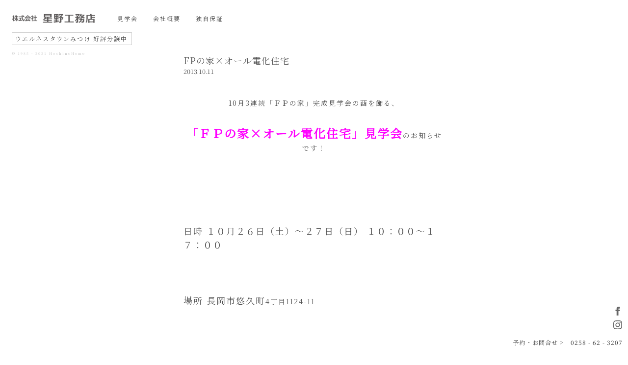

--- FILE ---
content_type: text/html; charset=UTF-8
request_url: https://hoshinohome.co.jp/%E3%82%A4%E3%83%99%E3%83%B3%E3%83%88/1641/
body_size: 5936
content:
<!DOCTYPE html>
<html>
<head>
<meta charset="utf-8">
<meta http-equiv="x-ua-compatible" content="ie=edge">
<meta name="viewport" content="width=device-width,initial-scale=1.0">

<title>FPの家×オール電化住宅 - 新潟の高気密高断熱住宅 FPの家｜星野工務店</title>
<meta name="description" content="">

<link href="https://fonts.googleapis.com/css?family=Noto+Serif+JP|Open+Sans&display=swap" rel="stylesheet"> 
<link rel="icon" href="https://hoshinohome.co.jp/wp-content/themes/hoshino/images/common/favicon.png" type="image/png">
<link rel="apple-touch-icon" sizes="180x180" href="https://hoshinohome.co.jp/wp-content/themes/hoshino/images/common/apple-touch-icon.png">

<meta name='robots' content='max-image-preview:large' />
<style id='wp-img-auto-sizes-contain-inline-css' type='text/css'>
img:is([sizes=auto i],[sizes^="auto," i]){contain-intrinsic-size:3000px 1500px}
/*# sourceURL=wp-img-auto-sizes-contain-inline-css */
</style>
<style id='classic-theme-styles-inline-css' type='text/css'>
/*! This file is auto-generated */
.wp-block-button__link{color:#fff;background-color:#32373c;border-radius:9999px;box-shadow:none;text-decoration:none;padding:calc(.667em + 2px) calc(1.333em + 2px);font-size:1.125em}.wp-block-file__button{background:#32373c;color:#fff;text-decoration:none}
/*# sourceURL=/wp-includes/css/classic-themes.min.css */
</style>
<link rel='stylesheet' id='style-css' href='https://hoshinohome.co.jp/wp-content/themes/hoshino/style.css?ver=1.0' type='text/css' media='all' />
<link rel='stylesheet' id='swiper-css' href='https://hoshinohome.co.jp/wp-content/themes/hoshino/swiper.css?ver=4.5.0' type='text/css' media='all' />
<link rel='stylesheet' id='custom-css' href='https://hoshinohome.co.jp/wp-content/themes/hoshino/custom.css?ver=1.0' type='text/css' media='all' />
<script type="text/javascript" src="https://ajax.googleapis.com/ajax/libs/jquery/1.12.4/jquery.min.js?ver=1.12.4" id="jquery-js"></script>
<meta property="og:title" content="FPの家×オール電化住宅" />
<meta property="og:description" content="10月3連続「ＦＰの家」完成見学会の酉を飾る、「ＦＰの家×オール電化住宅」見学会のお知らせです！&nbsp;日時 １０月２６日（土）～２７日（日） １０：００～１７：００&nbsp;場所 長岡市悠久町" />
<meta property="og:type" content="article" />
<meta property="og:url" content="https://hoshinohome.co.jp/%e3%82%a4%e3%83%99%e3%83%b3%e3%83%88/1641/" />
<meta property="og:image" content="https://hoshinohome.co.jp/wp-content/themes/hoshino/images/common/ogp.png" />
<meta property="og:site_name" content="新潟の高気密高断熱住宅 FPの家｜星野工務店" />
<meta property="og:locale" content="ja_JP" />
<meta property="fb:app_id" content="***">
<link rel="canonical" href="https://hoshinohome.co.jp/%e3%82%a4%e3%83%99%e3%83%b3%e3%83%88/1641/">

<!-- Global site tag (gtag.js) - Google Analytics -->
<script async src="https://www.googletagmanager.com/gtag/js?id=G-L1641FQ9TS"></script>
<script>
  window.dataLayer = window.dataLayer || [];
  function gtag(){dataLayer.push(arguments);}
  gtag('js', new Date());

  gtag('config', 'G-L1641FQ9TS');
</script>

<style id='global-styles-inline-css' type='text/css'>
:root{--wp--preset--aspect-ratio--square: 1;--wp--preset--aspect-ratio--4-3: 4/3;--wp--preset--aspect-ratio--3-4: 3/4;--wp--preset--aspect-ratio--3-2: 3/2;--wp--preset--aspect-ratio--2-3: 2/3;--wp--preset--aspect-ratio--16-9: 16/9;--wp--preset--aspect-ratio--9-16: 9/16;--wp--preset--color--black: #000000;--wp--preset--color--cyan-bluish-gray: #abb8c3;--wp--preset--color--white: #ffffff;--wp--preset--color--pale-pink: #f78da7;--wp--preset--color--vivid-red: #cf2e2e;--wp--preset--color--luminous-vivid-orange: #ff6900;--wp--preset--color--luminous-vivid-amber: #fcb900;--wp--preset--color--light-green-cyan: #7bdcb5;--wp--preset--color--vivid-green-cyan: #00d084;--wp--preset--color--pale-cyan-blue: #8ed1fc;--wp--preset--color--vivid-cyan-blue: #0693e3;--wp--preset--color--vivid-purple: #9b51e0;--wp--preset--gradient--vivid-cyan-blue-to-vivid-purple: linear-gradient(135deg,rgb(6,147,227) 0%,rgb(155,81,224) 100%);--wp--preset--gradient--light-green-cyan-to-vivid-green-cyan: linear-gradient(135deg,rgb(122,220,180) 0%,rgb(0,208,130) 100%);--wp--preset--gradient--luminous-vivid-amber-to-luminous-vivid-orange: linear-gradient(135deg,rgb(252,185,0) 0%,rgb(255,105,0) 100%);--wp--preset--gradient--luminous-vivid-orange-to-vivid-red: linear-gradient(135deg,rgb(255,105,0) 0%,rgb(207,46,46) 100%);--wp--preset--gradient--very-light-gray-to-cyan-bluish-gray: linear-gradient(135deg,rgb(238,238,238) 0%,rgb(169,184,195) 100%);--wp--preset--gradient--cool-to-warm-spectrum: linear-gradient(135deg,rgb(74,234,220) 0%,rgb(151,120,209) 20%,rgb(207,42,186) 40%,rgb(238,44,130) 60%,rgb(251,105,98) 80%,rgb(254,248,76) 100%);--wp--preset--gradient--blush-light-purple: linear-gradient(135deg,rgb(255,206,236) 0%,rgb(152,150,240) 100%);--wp--preset--gradient--blush-bordeaux: linear-gradient(135deg,rgb(254,205,165) 0%,rgb(254,45,45) 50%,rgb(107,0,62) 100%);--wp--preset--gradient--luminous-dusk: linear-gradient(135deg,rgb(255,203,112) 0%,rgb(199,81,192) 50%,rgb(65,88,208) 100%);--wp--preset--gradient--pale-ocean: linear-gradient(135deg,rgb(255,245,203) 0%,rgb(182,227,212) 50%,rgb(51,167,181) 100%);--wp--preset--gradient--electric-grass: linear-gradient(135deg,rgb(202,248,128) 0%,rgb(113,206,126) 100%);--wp--preset--gradient--midnight: linear-gradient(135deg,rgb(2,3,129) 0%,rgb(40,116,252) 100%);--wp--preset--font-size--small: 13px;--wp--preset--font-size--medium: 20px;--wp--preset--font-size--large: 36px;--wp--preset--font-size--x-large: 42px;--wp--preset--spacing--20: 0.44rem;--wp--preset--spacing--30: 0.67rem;--wp--preset--spacing--40: 1rem;--wp--preset--spacing--50: 1.5rem;--wp--preset--spacing--60: 2.25rem;--wp--preset--spacing--70: 3.38rem;--wp--preset--spacing--80: 5.06rem;--wp--preset--shadow--natural: 6px 6px 9px rgba(0, 0, 0, 0.2);--wp--preset--shadow--deep: 12px 12px 50px rgba(0, 0, 0, 0.4);--wp--preset--shadow--sharp: 6px 6px 0px rgba(0, 0, 0, 0.2);--wp--preset--shadow--outlined: 6px 6px 0px -3px rgb(255, 255, 255), 6px 6px rgb(0, 0, 0);--wp--preset--shadow--crisp: 6px 6px 0px rgb(0, 0, 0);}:where(.is-layout-flex){gap: 0.5em;}:where(.is-layout-grid){gap: 0.5em;}body .is-layout-flex{display: flex;}.is-layout-flex{flex-wrap: wrap;align-items: center;}.is-layout-flex > :is(*, div){margin: 0;}body .is-layout-grid{display: grid;}.is-layout-grid > :is(*, div){margin: 0;}:where(.wp-block-columns.is-layout-flex){gap: 2em;}:where(.wp-block-columns.is-layout-grid){gap: 2em;}:where(.wp-block-post-template.is-layout-flex){gap: 1.25em;}:where(.wp-block-post-template.is-layout-grid){gap: 1.25em;}.has-black-color{color: var(--wp--preset--color--black) !important;}.has-cyan-bluish-gray-color{color: var(--wp--preset--color--cyan-bluish-gray) !important;}.has-white-color{color: var(--wp--preset--color--white) !important;}.has-pale-pink-color{color: var(--wp--preset--color--pale-pink) !important;}.has-vivid-red-color{color: var(--wp--preset--color--vivid-red) !important;}.has-luminous-vivid-orange-color{color: var(--wp--preset--color--luminous-vivid-orange) !important;}.has-luminous-vivid-amber-color{color: var(--wp--preset--color--luminous-vivid-amber) !important;}.has-light-green-cyan-color{color: var(--wp--preset--color--light-green-cyan) !important;}.has-vivid-green-cyan-color{color: var(--wp--preset--color--vivid-green-cyan) !important;}.has-pale-cyan-blue-color{color: var(--wp--preset--color--pale-cyan-blue) !important;}.has-vivid-cyan-blue-color{color: var(--wp--preset--color--vivid-cyan-blue) !important;}.has-vivid-purple-color{color: var(--wp--preset--color--vivid-purple) !important;}.has-black-background-color{background-color: var(--wp--preset--color--black) !important;}.has-cyan-bluish-gray-background-color{background-color: var(--wp--preset--color--cyan-bluish-gray) !important;}.has-white-background-color{background-color: var(--wp--preset--color--white) !important;}.has-pale-pink-background-color{background-color: var(--wp--preset--color--pale-pink) !important;}.has-vivid-red-background-color{background-color: var(--wp--preset--color--vivid-red) !important;}.has-luminous-vivid-orange-background-color{background-color: var(--wp--preset--color--luminous-vivid-orange) !important;}.has-luminous-vivid-amber-background-color{background-color: var(--wp--preset--color--luminous-vivid-amber) !important;}.has-light-green-cyan-background-color{background-color: var(--wp--preset--color--light-green-cyan) !important;}.has-vivid-green-cyan-background-color{background-color: var(--wp--preset--color--vivid-green-cyan) !important;}.has-pale-cyan-blue-background-color{background-color: var(--wp--preset--color--pale-cyan-blue) !important;}.has-vivid-cyan-blue-background-color{background-color: var(--wp--preset--color--vivid-cyan-blue) !important;}.has-vivid-purple-background-color{background-color: var(--wp--preset--color--vivid-purple) !important;}.has-black-border-color{border-color: var(--wp--preset--color--black) !important;}.has-cyan-bluish-gray-border-color{border-color: var(--wp--preset--color--cyan-bluish-gray) !important;}.has-white-border-color{border-color: var(--wp--preset--color--white) !important;}.has-pale-pink-border-color{border-color: var(--wp--preset--color--pale-pink) !important;}.has-vivid-red-border-color{border-color: var(--wp--preset--color--vivid-red) !important;}.has-luminous-vivid-orange-border-color{border-color: var(--wp--preset--color--luminous-vivid-orange) !important;}.has-luminous-vivid-amber-border-color{border-color: var(--wp--preset--color--luminous-vivid-amber) !important;}.has-light-green-cyan-border-color{border-color: var(--wp--preset--color--light-green-cyan) !important;}.has-vivid-green-cyan-border-color{border-color: var(--wp--preset--color--vivid-green-cyan) !important;}.has-pale-cyan-blue-border-color{border-color: var(--wp--preset--color--pale-cyan-blue) !important;}.has-vivid-cyan-blue-border-color{border-color: var(--wp--preset--color--vivid-cyan-blue) !important;}.has-vivid-purple-border-color{border-color: var(--wp--preset--color--vivid-purple) !important;}.has-vivid-cyan-blue-to-vivid-purple-gradient-background{background: var(--wp--preset--gradient--vivid-cyan-blue-to-vivid-purple) !important;}.has-light-green-cyan-to-vivid-green-cyan-gradient-background{background: var(--wp--preset--gradient--light-green-cyan-to-vivid-green-cyan) !important;}.has-luminous-vivid-amber-to-luminous-vivid-orange-gradient-background{background: var(--wp--preset--gradient--luminous-vivid-amber-to-luminous-vivid-orange) !important;}.has-luminous-vivid-orange-to-vivid-red-gradient-background{background: var(--wp--preset--gradient--luminous-vivid-orange-to-vivid-red) !important;}.has-very-light-gray-to-cyan-bluish-gray-gradient-background{background: var(--wp--preset--gradient--very-light-gray-to-cyan-bluish-gray) !important;}.has-cool-to-warm-spectrum-gradient-background{background: var(--wp--preset--gradient--cool-to-warm-spectrum) !important;}.has-blush-light-purple-gradient-background{background: var(--wp--preset--gradient--blush-light-purple) !important;}.has-blush-bordeaux-gradient-background{background: var(--wp--preset--gradient--blush-bordeaux) !important;}.has-luminous-dusk-gradient-background{background: var(--wp--preset--gradient--luminous-dusk) !important;}.has-pale-ocean-gradient-background{background: var(--wp--preset--gradient--pale-ocean) !important;}.has-electric-grass-gradient-background{background: var(--wp--preset--gradient--electric-grass) !important;}.has-midnight-gradient-background{background: var(--wp--preset--gradient--midnight) !important;}.has-small-font-size{font-size: var(--wp--preset--font-size--small) !important;}.has-medium-font-size{font-size: var(--wp--preset--font-size--medium) !important;}.has-large-font-size{font-size: var(--wp--preset--font-size--large) !important;}.has-x-large-font-size{font-size: var(--wp--preset--font-size--x-large) !important;}
/*# sourceURL=global-styles-inline-css */
</style>
</head>
	
<body>

<noscript>
<div id="noscript">当サイトを最適な状態で閲覧していただくにはブラウザの<span>JavaScriptを有効</span>にしてご利用下さい。<br>
JavaScriptを無効のままご覧いただいた場合、正しい情報を取得できない場合がございます。</div>
</noscript>

<header>

<div class="g_menu">

  <nav>
      
      <ul class="on">
        <a href="https://hoshinohome.co.jp/"><li class="inc"><img src="https://hoshinohome.co.jp/wp-content/themes/hoshino/images/common/logo_hoshino.png" alt=""></li></a>
        <a href="https://hoshinohome.co.jp/model/"><li>　見学会</li></a>
        <a href="https://hoshinohome.co.jp/about/"><li>会社概要</li></a>
        <a href="https://hoshinohome.co.jp/presen/"><li>独自保証</li></a>
        <br><br>
        <a href="https://www.wt-mitsuke.jp/"><li class="wt">ウエルネスタウンみつけ 好評分譲中</li></a>
      </ul>
      
      <ul class="off">
        <a href="https://hoshinohome.co.jp/"><li class="inc"><img src="https://hoshinohome.co.jp/wp-content/themes/hoshino/images/common/logo_hoshino.png" alt=""></li></a>
        <a href="https://hoshinohome.co.jp/model/"><li>　見学会</li></a>
        <a href="https://hoshinohome.co.jp/about/"><li>会社概要</li></a>
        <br><br>
        <a href="https://www.wt-mitsuke.jp/"><li class="wt">ウエルネスタウンみつけ 好評分譲中</li></a>
      </ul>

    <div class="copyright">© 1985 - 2021 HoshinoHome</div>
    
  </nav>
    
</div>


<div class="vertical-sns">

  <div class="vertical-menu-sns">
      
      <p><a href="https://www.facebook.com/hoshinohome/" target="_blank"><img src="https://hoshinohome.co.jp/wp-content/themes/hoshino/images/common/facebook.svg" alt="Facebook"></a></p>
      
      <p><a href="https://www.instagram.com/hoshino_home/" target="_blank"><img src="https://hoshinohome.co.jp/wp-content/themes/hoshino/images/common/instagram.svg" alt="Instagram"></a></p>
      
      <!-- <p><a href="***" target="_blank"><img src="https://hoshinohome.co.jp/wp-content/themes/hoshino/images/common/line.svg" alt="LINE"></a></p> -->
    
  </div>
    
</div>


<div class="f_menu">

  <nav>
      <ul>
        <li class="tel">予約・お問合せ ></li>
        <a href="tel:0258623207"><li>0258 - 62 - 3207</li></a>
      </ul>
  </nav>
    
</div>

</header>

    
<div class="container-small pb50">
  
    
    <p class="news-catch"><!--  --></p>
    
    <h2 class="news-topics-title">FPの家×オール電化住宅</h2>
    
    <p class="date pb30">2013.10.11</p>

      <div class="news">
      
                
        
          <p style="text-align: center;">10月3連続「ＦＰの家」完成見学会の酉を飾る、</p><p style="text-align: center;"><span style="font-size: x-large;"><strong><span style="color: #ff00ff;">「ＦＰの家×オール電化住宅」見学会</span></strong></span>のお知らせです！</p><p><img fetchpriority="high" decoding="async" class="wp-image-1642 aligncenter" title="長岡Ｍ邸チラシ" src="http://hoshinohome.co.jp/wordpress/wp-content/uploads/2013/10/bedd30da1080e28010920d053f7559d2-212x300.jpg" alt="" width="212" height="300" /></p><p>&nbsp;</p><p><span style="font-size: large;">日時 １０月２６日（土）～２７日（日） １０：００～１７：００</span></p><p>&nbsp;</p><p><span style="font-size: large;">場所 長岡市悠久町</span>4丁目1124-11</p><p><a href="http://hoshinohome.co.jp/wordpress/wp-content/uploads/2013/10/7cc1fcb5a9b4cd9d4779695a06fee7d5.jpg"><img decoding="async" class="alignleft size-medium wp-image-1643" title="長岡Ｍ邸地図" src="http://hoshinohome.co.jp/wordpress/wp-content/uploads/2013/10/7cc1fcb5a9b4cd9d4779695a06fee7d5-300x157.jpg" alt="" width="300" height="157" /></a></p><p>&nbsp;</p><p>&nbsp;</p><p>&nbsp;</p><p>&nbsp;</p><p>&nbsp;</p><p>※ＦＰの旗を目印にご来場ください</p><p>&nbsp;</p><p>・筋交い入りのＦＰパネル使用<br />・内装の壁クロスを貼り分けし、おしゃれな雰囲気<br />・リビングの入り口は可愛らしいＲ仕上げ<br />・リビングの化粧梁<br />…などなど、見どころ満載です！</p><p>&nbsp;</p><p style="text-align: center;"><span style="color: #ff00ff; font-size: large;">皆様のご来場、心よりお待ちしております(^O^)</span></p><p style="text-align: center;"><span style="color: #ff00ff; font-size: large;">現地連絡先：０９０－１５４３－８００９</span></p>        
        
              
      </div>

  <div class="col prev-next">
  
    
    <div class="sp-3">
        <!-- 前の記事がある場合にリンクを表示 -->
      <a href="https://hoshinohome.co.jp/%e6%98%9f%e9%87%8e%e5%b7%a5%e5%8b%99%e5%ba%97%e3%83%96%e3%83%ad%e3%82%b0/1620/" rel="prev">Prev</a>        </div>
    
    <div class="sp-6 tac"><a href="https://hoshinohome.co.jp/blog/">More.</a></div>

        
    <!-- 次の記事がある場合にリンクを表示 -->
    <div class="sp-3 tar">
      <a href="https://hoshinohome.co.jp/%e6%98%9f%e9%87%8e%e5%b7%a5%e5%8b%99%e5%ba%97%e3%83%96%e3%83%ad%e3%82%b0/1653/" rel="next">Next</a>    </div>
    
        
  </div>
  
</div>



<footer></footer>

<script type="speculationrules">
{"prefetch":[{"source":"document","where":{"and":[{"href_matches":"/*"},{"not":{"href_matches":["/wp-*.php","/wp-admin/*","/wp-content/uploads/*","/wp-content/*","/wp-content/plugins/*","/wp-content/themes/hoshino/*","/*\\?(.+)"]}},{"not":{"selector_matches":"a[rel~=\"nofollow\"]"}},{"not":{"selector_matches":".no-prefetch, .no-prefetch a"}}]},"eagerness":"conservative"}]}
</script>
<script type="text/javascript" src="https://cdnjs.cloudflare.com/ajax/libs/Swiper/4.5.0/js/swiper.min.js?ver=4.5.0" id="swiper-js"></script>
<script type="text/javascript" src="https://hoshinohome.co.jp/wp-content/uploads/wpmss/wpmssab.min.js?ver=1629163767" id="wpmssab-js"></script>
<script type="text/javascript" src="https://hoshinohome.co.jp/wp-content/plugins/mousewheel-smooth-scroll/js/SmoothScroll.min.js?ver=1.5.1" id="SmoothScroll-js"></script>
<script type="text/javascript" src="https://hoshinohome.co.jp/wp-content/uploads/wpmss/wpmss.min.js?ver=1629163767" id="wpmss-js"></script>

<!-- Swiper：フェード -->
<script>
  var swiper = new Swiper('.mv', {
    direction: "vertical",
    slidesPerView: 1,
    spaceBetween: 0,
	effect: 'slide',
	speed: 3200,
	centeredSlides: true,
	parallax: true,
	autoplay: {
	  delay: 9800,
	  disableOnInteraction: false,
	},
	pagination: {
	  el: ".swiper-pagination",
	  clickable: true,
	},
  });
</script>

<!-- Swiper：縦スライド -->
<script>
  var swiper = new Swiper(".mySwiper", {
    direction: "vertical",
    slidesPerView: 1,
    spaceBetween: 0,
    mousewheel: true,
	pagination: {
    el: '.swiper-pagination',
    clickable: true,
	renderBullet: function(index, className) {
	//中の文字を表示
　　 return '<span class="' + className + '">' + [" ", "FP", "Model House", "News", "Case",][index] + '</span>';　 }
	},
  });
</script>

<!-- Swiper：タイル -->
<script>
  var swiper = new Swiper(".tile", {
	slidesPerView: 2,
	slidesPerColumn: 1,
    spaceBetween: 0,
  });
</script>

<!-- Swiper：タイル -->
<script>
  var swiper = new Swiper(".tile_sp", {
	slidesPerView: 1,
	slidesPerColumn: 1,
    spaceBetween: 0,
	effect: 'slide',
	speed: 3200,
	centeredSlides: true,
	autoplay: {
	  delay: 9800,
	  disableOnInteraction: false,
	},
  });
</script>

<!-- Swiper：事例 -->
<script>
  var galleryThumbs = new Swiper('.gallery-thumbs', {
    slidesPerView: 6,
    loop: false,
    freeMode: true,
    loopedSlides: 6, //looped slides should be the same
    watchSlidesVisibility: true,
    watchSlidesProgress: true,
  });
  var galleryTop = new Swiper('.gallery-top', {
    loop:true,
    loopedSlides: 3, //looped slides should be the same
    navigation: {
      nextEl: '.swiper-button-next',
      prevEl: '.swiper-button-prev',
    },
    thumbs: {
      swiper: galleryThumbs,
    },
  });
</script>

<!-- Swiper：右スクロール、見学会 -->
<script>
  var swiper = new Swiper('.swiper-exh', {
	slidesPerView: "auto",
	centeredSlides: true,
	initialSlide: 0,
  });
</script>

<!-- Swiper：右スクロール、事例 -->
<script>
  var swiper = new Swiper('.swiper-case', {
	slidesPerView: "auto",
	centeredSlides: true,
	initialSlide: 1,
    spaceBetween: 10,
  });
</script>

<!-- Swiper：右スクロール、関連 -->
<script>
  var swiper = new Swiper('.swiper-recommend', {
    slidesPerView: 3,
	centeredSlides: true,
	initialSlide: 1,
    spaceBetween: 10,
  });
</script>

<!-- Swiper：右スクロール、関連 -->
<script>
  var swiper = new Swiper('.swiper-recommend-sp', {
    slidesPerView: 1.5,
	centeredSlides: true,
	initialSlide: 0,
    spaceBetween: 10,
  });
</script>

<!-- アニメーション -->
<script>
var wrapper = document.querySelector('.wrapper svg');

function draw() {
  wrapper.classList.add('active');
}

setTimeout(draw, 0);
//# sourceURL=pen.js
</script>

</body>
</html>

--- FILE ---
content_type: text/css
request_url: https://hoshinohome.co.jp/wp-content/themes/hoshino/style.css?ver=1.0
body_size: 9067
content:
@charset "UTF-8";
/*
Theme Name: CASE
Author: VUCA Inc.
Author URI: 
Version: 0.0.1
*/
/*--------------------------------------------------
リセット用CSS
--------------------------------------------------*/
/*! sanitize.css v5.0.0 | CC0 License | github.com/jonathantneal/sanitize.css */
/* Document (https://html.spec.whatwg.org/multipage/semantics.html#semantics)
   ========================================================================== */
/**
 * 1. Remove repeating backgrounds in all browsers (opinionated).
 * 2. Add box sizing inheritence in all browsers (opinionated).
 */
*,
::before,
::after {
	-webkit-box-sizing: inherit;
	        box-sizing: inherit; /* 2 */
	background-repeat: no-repeat; /* 1 */
}
/**
 * 1. Add text decoration inheritance in all browsers (opinionated).
 * 2. Add vertical alignment inheritence in all browsers (opinionated).
 */
::before,
::after {
	text-decoration: inherit; /* 1 */
	vertical-align: inherit; /* 2 */
}
/**
 * 1. Add border box sizing in all browsers (opinionated).
 * 2. Add the default cursor in all browsers (opinionated).
 * 3. Prevent font size adjustments after orientation changes in IE and iOS.
 */
html {
	-ms-text-size-adjust: 100%; /* 3 */
	-webkit-text-size-adjust: 100%; /* 3 */
	-webkit-box-sizing: border-box;
	        box-sizing: border-box; /* 1 */
	cursor: default; /* 2 */
}
/* Sections (https://html.spec.whatwg.org/multipage/semantics.html#sections)
   ========================================================================== */
/**
 * Add the correct display in IE 9-.
 */
article,
aside,
footer,
header,
nav,
section {
	display: block;
}
/**
 * Remove the margin in all browsers (opinionated).
 */
body {
	margin: 0;
}
/**
 * Correct the font size and margin on `h1` elements within `section` and
 * `article` contexts in Chrome, Firefox, and Safari.
 */
h1 {
	margin: .67em 0;
	font-size: 2em;
}
/* Grouping content (https://html.spec.whatwg.org/multipage/semantics.html#grouping-content)
   ========================================================================== */
/**
 * Add the correct display in IE 9-.
 * 1. Add the correct display in IE.
 */
figcaption,
figure,
main {
	display: block; /* 1 */
}
/**
 * Add the correct margin in IE 8.
 */
figure {
	margin: 0;
}
/**
 * 1. Add the correct box sizing in Firefox.
 * 2. Show the overflow in Edge and IE.
 */
hr {
	-webkit-box-sizing: content-box;
	        box-sizing: content-box; /* 1 */
	height: 0; /* 1 */
	overflow: visible; /* 2 */
}
/**
 * Remove the list style on navigation lists in all browsers (opinionated).
 */
nav ol,
nav ul {
	list-style: none;
}
/**
 * 1. Correct the inheritance and scaling of font size in all browsers.
 * 2. Correct the odd `em` font sizing in all browsers.
 */
pre {
	font-family: monospace, monospace; /* 1 */
	font-size: 1em; /* 2 */
}
/* Text-level semantics (https://html.spec.whatwg.org/multipage/semantics.html#text-level-semantics)
   ========================================================================== */
/**
 * 1. Remove the gray background on active links in IE 10.
 * 2. Remove gaps in links underline in iOS 8+ and Safari 8+.
 */
a {
	-webkit-text-decoration-skip: objects; /* 2 */
	background-color: transparent; /* 1 */
}
/**
 * 1. Remove the bottom border in Firefox 39-.
 * 2. Add the correct text decoration in Chrome, Edge, IE, Opera, and Safari.
 */
abbr[title] {
	border-bottom: none; /* 1 */
	text-decoration: underline; /* 2 */
	-webkit-text-decoration: underline dotted;
	        text-decoration: underline dotted; /* 2 */
}
/**
 * Prevent the duplicate application of `bolder` by the next rule in Safari 6.
 */
b,
strong {
	font-weight: inherit;
}
/**
 * Add the correct font weight in Chrome, Edge, and Safari.
 */
b,
strong {
	font-weight: bolder;
}
/**
 * 1. Correct the inheritance and scaling of font size in all browsers.
 * 2. Correct the odd `em` font sizing in all browsers.
 */
code,
kbd,
samp {
	font-family: monospace, monospace; /* 1 */
	font-size: 1em; /* 2 */
}
/**
 * Add the correct font style in Android 4.3-.
 */
dfn {
	font-style: italic;
}
/**
 * Add the correct background and color in IE 9-.
 */
mark {
	background-color: #ffff00;
	color: #000000;
}
/**
 * Add the correct font size in all browsers.
 */
small {
	font-size: 80%;
}
/**
 * Prevent `sub` and `sup` elements from affecting the line height in
 * all browsers.
 */
sub,
sup {
	position: relative;
	font-size: 75%;
	line-height: 0;
	vertical-align: baseline;
}
sub {
	bottom: -.25em;
}
sup {
	top: -.5em;
}
/*
 * Remove the text shadow on text selections (opinionated).
 * 1. Restore the coloring undone by defining the text shadow (opinionated).
 */
::-moz-selection {
	background-color: #b3d4fc; /* 1 */
	color: #000000; /* 1 */
	text-shadow: none;
}
::selection {
	background-color: #b3d4fc; /* 1 */
	color: #000000; /* 1 */
	text-shadow: none;
}
/* Embedded content (https://html.spec.whatwg.org/multipage/embedded-content.html#embedded-content)
   ========================================================================== */
/*
 * Change the alignment on media elements in all browers (opinionated).
 */
audio,
canvas,
iframe,
img,
svg,
video {
	vertical-align: middle;
}
/**
 * Add the correct display in IE 9-.
 */
audio,
video {
	display: inline-block;
}
/**
 * Add the correct display in iOS 4-7.
 */
audio:not([controls]) {
	display: none;
	height: 0;
}
/**
 * Remove the border on images inside links in IE 10-.
 */
img {
	border-style: none;
}
/**
 * Change the fill color to match the text color in all browsers (opinionated).
 */
svg {
	fill: currentColor;
}
/**
 * Hide the overflow in IE.
 */
svg:not(:root) {
	overflow: hidden;
}
/* Tabular data (https://html.spec.whatwg.org/multipage/tables.html#tables)
   ========================================================================== */
/**
 * Collapse border spacing
 */
table {
	border-collapse: collapse;
}
/* Forms (https://html.spec.whatwg.org/multipage/forms.html#forms)
   ========================================================================== */
/**
 * Remove the margin in Firefox and Safari.
 */
button,
input,
optgroup,
select,
textarea {
	margin: 0;
}
/**
 * Inherit styling in all browsers (opinionated).
 */
button,
input,
select,
textarea {
	background-color: transparent;
	color: inherit;
	font-size: inherit;
	line-height: inherit;
}
/**
 * Show the overflow in IE.
 * 1. Show the overflow in Edge.
 */
button,
input {
	overflow: visible; /* 1 */
}
/**
 * Remove the inheritance of text transform in Edge, Firefox, and IE.
 * 1. Remove the inheritance of text transform in Firefox.
 */
button,
select {
	text-transform: none; /* 1 */
}
/**
 * 1. Prevent a WebKit bug where (2) destroys native `audio` and `video`
 *    controls in Android 4.
 * 2. Correct the inability to style clickable types in iOS and Safari.
 */
button,
html [type="button"], /* 1 */
[type="reset"],
[type="submit"] {
	-webkit-appearance: button; /* 2 */
}
/**
 * Remove the inner border and padding in Firefox.
 */
button::-moz-focus-inner,
[type="button"]::-moz-focus-inner,
[type="reset"]::-moz-focus-inner,
[type="submit"]::-moz-focus-inner {
	padding: 0;
	border-style: none;
}
/**
 * Restore the focus styles unset by the previous rule.
 */
button:-moz-focusring,
[type="button"]:-moz-focusring,
[type="reset"]:-moz-focusring,
[type="submit"]:-moz-focusring {
	outline: 1px dotted ButtonText;
}
/**
 * 1. Correct the text wrapping in Edge and IE.
 * 2. Correct the color inheritance from `fieldset` elements in IE.
 * 3. Remove the padding so developers are not caught out when they zero out
 *    `fieldset` elements in all browsers.
 */
legend {
	-webkit-box-sizing: border-box;
	        box-sizing: border-box; /* 1 */
	display: table; /* 1 */
	max-width: 100%; /* 1 */
	padding: 0; /* 3 */
	color: inherit; /* 2 */
	white-space: normal; /* 1 */
}
/**
 * 1. Add the correct display in IE 9-.
 * 2. Add the correct vertical alignment in Chrome, Firefox, and Opera.
 */
progress {
	display: inline-block; /* 1 */
	vertical-align: baseline; /* 2 */
}
/**
 * 1. Remove the default vertical scrollbar in IE.
 * 2. Change the resize direction on textareas in all browsers (opinionated).
 */
textarea {
	overflow: auto; /* 1 */
	resize: vertical; /* 2 */
}
/**
 * 1. Add the correct box sizing in IE 10-.
 * 2. Remove the padding in IE 10-.
 */
[type="checkbox"],
[type="radio"] {
	-webkit-box-sizing: border-box;
	        box-sizing: border-box; /* 1 */
	padding: 0; /* 2 */
}
/**
 * Correct the cursor style of increment and decrement buttons in Chrome.
 */
[type="number"]::-webkit-inner-spin-button,
[type="number"]::-webkit-outer-spin-button {
	height: auto;
}
/**
 * 1. Correct the odd appearance in Chrome and Safari.
 * 2. Correct the outline style in Safari.
 */
[type="search"] {
	-webkit-appearance: textfield; /* 1 */
	outline-offset: -2px; /* 2 */
}
/**
 * Remove the inner padding and cancel buttons in Chrome and Safari on macOS.
 */
[type="search"]::-webkit-search-cancel-button,
[type="search"]::-webkit-search-decoration {
	-webkit-appearance: none;
}
/**
 * 1. Correct the inability to style clickable types in iOS and Safari.
 * 2. Change font properties to `inherit` in Safari.
 */
::-webkit-file-upload-button {
	-webkit-appearance: button; /* 1 */
	font: inherit; /* 2 */
}
/* Interactive elements (https://html.spec.whatwg.org/multipage/forms.html#interactive-elements)
   ========================================================================== */
/*
 * Add the correct display in IE 9-.
 * 1. Add the correct display in Edge, IE, and Firefox.
 */
details, /* 1 */
menu {
	display: block;
}
/*
 * Add the correct display in all browsers.
 */
summary {
	display: list-item;
}
/* Scripting (https://html.spec.whatwg.org/multipage/scripting.html#scripting-3)
   ========================================================================== */
/**
 * Add the correct display in IE 9-.
 */
canvas {
	display: inline-block;
}
/**
 * Add the correct display in IE.
 */
template {
	display: none;
}
/* User interaction (https://html.spec.whatwg.org/multipage/interaction.html#editing)
   ========================================================================== */
/*
 * Remove the tapping delay on clickable elements (opinionated).
 * 1. Remove the tapping delay in IE 10.
 */
a,
area,
button,
input,
label,
select,
summary,
textarea,
[tabindex] {
	-ms-touch-action: manipulation; /* 1 */
	touch-action: manipulation;
}
/**
 * Add the correct display in IE 10-.
 */
[hidden] {
	display: none;
}
/* ARIA (https://w3c.github.io/html-aria/)
   ========================================================================== */
/**
 * Change the cursor on busy elements (opinionated).
 */
[aria-busy="true"] {
	cursor: progress;
}
/*
 * Change the cursor on control elements (opinionated).
 */
[aria-controls] {
	cursor: pointer;
}
/*
 * Change the display on visually hidden accessible elements (opinionated).
 */
[aria-hidden="false"][hidden]:not(:focus) {
	clip: rect(0, 0, 0, 0);
	display: inherit;
	position: absolute;
}
/*
 * Change the cursor on disabled, not-editable, or otherwise
 * inoperable elements (opinionated).
 */
[aria-disabled] {
	cursor: default;
}
/*--------------------------------------------------
各種初期設定
--------------------------------------------------*/
* {
  -webkit-box-sizing: border-box;
          box-sizing: border-box;
}
html {
  font-size: 80%;
}
img {
  max-width: 100%;
  height: auto;
  vertical-align: bottom;
}
a {
  color: #66f;
}
a:hover, a:active, a:focus {
  color: #ccccff;
  text-decoration: none;
}
ul,
ul li {
  margin: 0;
  padding: 0;
  list-style-type: none;
}
ul.disc {
  padding-left: 1em;
}
ul.disc,
ul.disc li {
  list-style-position: inside;
  list-style-type: disc;
}
p {
  margin: 0;
  line-height: 1.6;
}
p + * {
  margin-top: 1em;
}
/*--------------------------------------------------
汎用クラス
--------------------------------------------------*/
.tab-visible {
  display: none;
}
.tabyoko-visible {
  display: none;
}
.pc-visible {
  display: none;
}
.pcbig-visible {
  display: none;
}
.clearfix:after {
  display: block;
  clear: both;
  content: "";
}
.inline-block {
  *zoom: 1;
  display: inline-block;
  *display: inline;
}
.hantoumei {
  -webkit-transition: 0.4s;
  transition: 0.4s;
}
.hantoumei:hover {
  -moz-opacity: 0.60;
  filter: alpha(opacity=60);
  opacity: 0.60;
}
.fz10 {
  font-size: 10px !important;
}
.fz11 {
  font-size: 11px !important;
}
.fz12 {
  font-size: 12px !important;
}
.fz13 {
  font-size: 13px !important;
}
.fz14 {
  font-size: 14px !important;
}
.fz15 {
  font-size: 15px !important;
}
.fz16 {
  font-size: 16px !important;
}
.fz17 {
  font-size: 17px !important;
}
.fz18 {
  font-size: 18px !important;
}
.fz19 {
  font-size: 19px !important;
}
.fz20 {
  font-size: 20px !important;
}
.fz21 {
  font-size: 21px !important;
}
.fz22 {
  font-size: 22px !important;
}
.fz23 {
  font-size: 23px !important;
}
.fz24 {
  font-size: 24px !important;
}
.fz25 {
  font-size: 25px !important;
}
.fz26 {
  font-size: 26px !important;
}
.fz27 {
  font-size: 27px !important;
}
.fz28 {
  font-size: 28px !important;
}
.fz29 {
  font-size: 29px !important;
}
.fz30 {
  font-size: 30px !important;
}
.fw100 {
  font-weight: 100 !important;
}
.fw200 {
  font-weight: 200 !important;
}
.fw300 {
  font-weight: 300 !important;
}
.fw400 {
  font-weight: 400 !important;
}
.fw500 {
  font-weight: 500 !important;
}
.fw600 {
  font-weight: 600 !important;
}
.fw700 {
  font-weight: 700 !important;
}
.bold {
  font-weight: bold;
}
.text-left {
  text-align: left !important;
}
.text-center {
  text-align: center !important;
}
.text-right {
  text-align: right !important;
}
.sp-text-center {
  text-align: center !important;
}
.tab-text-center {
  text-align: left !important;
}
.tabyoko-text-center {
  text-align: left !important;
}
.pc-text-center {
  text-align: left !important;
}
.pcbig-text-center {
  text-align: left !important;
}
.tabless-text-center {
  text-align: center !important;
}
.tabyokoless-text-center {
  text-align: center !important;
}
.pcless-text-center {
  text-align: center !important;
}
.indent {
  padding-left: 1em;
  text-indent: -1em;
}
.note {
  font-size: 1.2rem;
}
.important {
  color: #f00;
}
.caution {
  color: #ff0;
}
.mt0 {
  margin-top: 0px !important;
}
.mb0 {
  margin-bottom: 0px !important;
}
.ml0 {
  margin-left: 0px !important;
}
.mr0 {
  margin-right: 0px !important;
}
.pt0 {
  padding-top: 0px !important;
}
.pb0 {
  padding-bottom: 0px !important;
}
.pl0 {
  padding-left: 0px !important;
}
.pr0 {
  padding-right: 0px !important;
}
.mt5 {
  margin-top: 5px !important;
}
.mb5 {
  margin-bottom: 5px !important;
}
.ml5 {
  margin-left: 5px !important;
}
.mr5 {
  margin-right: 5px !important;
}
.pt5 {
  padding-top: 5px !important;
}
.pb5 {
  padding-bottom: 5px !important;
}
.pl5 {
  padding-left: 5px !important;
}
.pr5 {
  padding-right: 5px !important;
}
.mt10 {
  margin-top: 10px !important;
}
.mb10 {
  margin-bottom: 10px !important;
}
.ml10 {
  margin-left: 10px !important;
}
.mr10 {
  margin-right: 10px !important;
}
.pt10 {
  padding-top: 10px !important;
}
.pb10 {
  padding-bottom: 10px !important;
}
.pl10 {
  padding-left: 10px !important;
}
.pr10 {
  padding-right: 10px !important;
}
.mt15 {
  margin-top: 15px !important;
}
.mb15 {
  margin-bottom: 15px !important;
}
.ml15 {
  margin-left: 15px !important;
}
.mr15 {
  margin-right: 15px !important;
}
.pt15 {
  padding-top: 15px !important;
}
.pb15 {
  padding-bottom: 15px !important;
}
.pl15 {
  padding-left: 15px !important;
}
.pr15 {
  padding-right: 15px !important;
}
.mt20 {
  margin-top: 20px !important;
}
.mb20 {
  margin-bottom: 20px !important;
}
.ml20 {
  margin-left: 20px !important;
}
.mr20 {
  margin-right: 20px !important;
}
.pt20 {
  padding-top: 20px !important;
}
.pb20 {
  padding-bottom: 20px !important;
}
.pl20 {
  padding-left: 20px !important;
}
.pr20 {
  padding-right: 20px !important;
}
.mt25 {
  margin-top: 25px !important;
}
.mb25 {
  margin-bottom: 25px !important;
}
.ml25 {
  margin-left: 25px !important;
}
.mr25 {
  margin-right: 25px !important;
}
.pt25 {
  padding-top: 25px !important;
}
.pb25 {
  padding-bottom: 25px !important;
}
.pl25 {
  padding-left: 25px !important;
}
.pr25 {
  padding-right: 25px !important;
}
.mt30 {
  margin-top: 30px !important;
}
.mb30 {
  margin-bottom: 30px !important;
}
.ml30 {
  margin-left: 30px !important;
}
.mr30 {
  margin-right: 30px !important;
}
.pt30 {
  padding-top: 30px !important;
}
.pb30 {
  padding-bottom: 30px !important;
}
.pl30 {
  padding-left: 30px !important;
}
.pr30 {
  padding-right: 30px !important;
}
.mt35 {
  margin-top: 35px !important;
}
.mb35 {
  margin-bottom: 35px !important;
}
.ml35 {
  margin-left: 35px !important;
}
.mr35 {
  margin-right: 35px !important;
}
.pt35 {
  padding-top: 35px !important;
}
.pb35 {
  padding-bottom: 35px !important;
}
.pl35 {
  padding-left: 35px !important;
}
.pr35 {
  padding-right: 35px !important;
}
.mt40 {
  margin-top: 40px !important;
}
.mb40 {
  margin-bottom: 40px !important;
}
.ml40 {
  margin-left: 40px !important;
}
.mr40 {
  margin-right: 40px !important;
}
.pt40 {
  padding-top: 40px !important;
}
.pb40 {
  padding-bottom: 40px !important;
}
.pl40 {
  padding-left: 40px !important;
}
.pr40 {
  padding-right: 40px !important;
}
.mt45 {
  margin-top: 45px !important;
}
.mb45 {
  margin-bottom: 45px !important;
}
.ml45 {
  margin-left: 45px !important;
}
.mr45 {
  margin-right: 45px !important;
}
.pt45 {
  padding-top: 45px !important;
}
.pb45 {
  padding-bottom: 45px !important;
}
.pl45 {
  padding-left: 45px !important;
}
.pr45 {
  padding-right: 45px !important;
}
.mt50 {
  margin-top: 50px !important;
}
.mb50 {
  margin-bottom: 50px !important;
}
.ml50 {
  margin-left: 50px !important;
}
.mr50 {
  margin-right: 50px !important;
}
.pt50 {
  padding-top: 50px !important;
}
.pb50 {
  padding-bottom: 50px !important;
}
.pl50 {
  padding-left: 50px !important;
}
.pr50 {
  padding-right: 50px !important;
}
.mt55 {
  margin-top: 55px !important;
}
.mb55 {
  margin-bottom: 55px !important;
}
.ml55 {
  margin-left: 55px !important;
}
.mr55 {
  margin-right: 55px !important;
}
.pt55 {
  padding-top: 55px !important;
}
.pb55 {
  padding-bottom: 55px !important;
}
.pl55 {
  padding-left: 55px !important;
}
.pr55 {
  padding-right: 55px !important;
}
.mt60 {
  margin-top: 60px !important;
}
.mb60 {
  margin-bottom: 60px !important;
}
.ml60 {
  margin-left: 60px !important;
}
.mr60 {
  margin-right: 60px !important;
}
.pt60 {
  padding-top: 60px !important;
}
.pb60 {
  padding-bottom: 60px !important;
}
.pl60 {
  padding-left: 60px !important;
}
.pr60 {
  padding-right: 60px !important;
}
.mt65 {
  margin-top: 65px !important;
}
.mb65 {
  margin-bottom: 65px !important;
}
.ml65 {
  margin-left: 65px !important;
}
.mr65 {
  margin-right: 65px !important;
}
.pt65 {
  padding-top: 65px !important;
}
.pb65 {
  padding-bottom: 65px !important;
}
.pl65 {
  padding-left: 65px !important;
}
.pr65 {
  padding-right: 65px !important;
}
.mt70 {
  margin-top: 70px !important;
}
.mb70 {
  margin-bottom: 70px !important;
}
.ml70 {
  margin-left: 70px !important;
}
.mr70 {
  margin-right: 70px !important;
}
.pt70 {
  padding-top: 70px !important;
}
.pb70 {
  padding-bottom: 70px !important;
}
.pl70 {
  padding-left: 70px !important;
}
.pr70 {
  padding-right: 70px !important;
}
.mt75 {
  margin-top: 75px !important;
}
.mb75 {
  margin-bottom: 75px !important;
}
.ml75 {
  margin-left: 75px !important;
}
.mr75 {
  margin-right: 75px !important;
}
.pt75 {
  padding-top: 75px !important;
}
.pb75 {
  padding-bottom: 75px !important;
}
.pl75 {
  padding-left: 75px !important;
}
.pr75 {
  padding-right: 75px !important;
}
.mt80 {
  margin-top: 80px !important;
}
.mb80 {
  margin-bottom: 80px !important;
}
.ml80 {
  margin-left: 80px !important;
}
.mr80 {
  margin-right: 80px !important;
}
.pt80 {
  padding-top: 80px !important;
}
.pb80 {
  padding-bottom: 80px !important;
}
.pl80 {
  padding-left: 80px !important;
}
.pr80 {
  padding-right: 80px !important;
}
.mt85 {
  margin-top: 85px !important;
}
.mb85 {
  margin-bottom: 85px !important;
}
.ml85 {
  margin-left: 85px !important;
}
.mr85 {
  margin-right: 85px !important;
}
.pt85 {
  padding-top: 85px !important;
}
.pb85 {
  padding-bottom: 85px !important;
}
.pl85 {
  padding-left: 85px !important;
}
.pr85 {
  padding-right: 85px !important;
}
.mt90 {
  margin-top: 90px !important;
}
.mb90 {
  margin-bottom: 90px !important;
}
.ml90 {
  margin-left: 90px !important;
}
.mr90 {
  margin-right: 90px !important;
}
.pt90 {
  padding-top: 90px !important;
}
.pb90 {
  padding-bottom: 90px !important;
}
.pl90 {
  padding-left: 90px !important;
}
.pr90 {
  padding-right: 90px !important;
}
.mt95 {
  margin-top: 95px !important;
}
.mb95 {
  margin-bottom: 95px !important;
}
.ml95 {
  margin-left: 95px !important;
}
.mr95 {
  margin-right: 95px !important;
}
.pt95 {
  padding-top: 95px !important;
}
.pb95 {
  padding-bottom: 95px !important;
}
.pl95 {
  padding-left: 95px !important;
}
.pr95 {
  padding-right: 95px !important;
}
.mt100 {
  margin-top: 100px !important;
}
.mb100 {
  margin-bottom: 100px !important;
}
.ml100 {
  margin-left: 100px !important;
}
.mr100 {
  margin-right: 100px !important;
}
.pt100 {
  padding-top: 100px !important;
}
.pb100 {
  padding-bottom: 100px !important;
}
.pl100 {
  padding-left: 100px !important;
}
.pr100 {
  padding-right: 100px !important;
}
.row {
  display: -webkit-box;
  display: -webkit-flex;
  display: -ms-flexbox;
  display: flex;
}
.col {
  display: -webkit-box;
  display: -webkit-flex;
  display: -ms-flexbox;
  display: flex;
}
.col > * {
  width: 100%;
}
.col > .sp-1 {
  width: 8.33333%;
}
.col > .offset-sp-1 {
  margin-left: 8.33333%;
}
.col > .sp-2 {
  width: 16.66667%;
}
.col > .offset-sp-2 {
  margin-left: 16.66667%;
}
.col > .sp-3 {
  width: 25%;
}
.col > .offset-sp-3 {
  margin-left: 25%;
}
.col > .sp-4 {
  width: 33.33333%;
}
.col > .offset-sp-4 {
  margin-left: 33.33333%;
}
.col > .sp-5 {
  width: 41.66667%;
}
.col > .offset-sp-5 {
  margin-left: 41.66667%;
}
.col > .sp-6 {
  width: 50%;
}
.col > .offset-sp-6 {
  margin-left: 50%;
}
.col > .sp-7 {
  width: 58.33333%;
}
.col > .offset-sp-7 {
  margin-left: 58.33333%;
}
.col > .sp-8 {
  width: 66.66667%;
}
.col > .offset-sp-8 {
  margin-left: 66.66667%;
}
.col > .sp-9 {
  width: 75%;
}
.col > .offset-sp-9 {
  margin-left: 75%;
}
.col > .sp-10 {
  width: 83.33333%;
}
.col > .offset-sp-10 {
  margin-left: 83.33333%;
}
.col > .sp-11 {
  width: 91.66667%;
}
.col > .offset-sp-11 {
  margin-left: 91.66667%;
}
.col > .sp-12 {
  width: 100%;
}
.col > .offset-sp-12 {
  margin-left: 100%;
}
.col.gutter-5 {
  width: calc(100% + 5px);
  margin-right: -5px;
}
.col.gutter-5 > * {
  margin-right: 5px;
  margin-bottom: 5px;
}
.col.gutter-5 > .sp-1 {
  width: calc(8.33333% - 5px);
}
.col.gutter-5 > .sp-2 {
  width: calc(16.66667% - 5px);
}
.col.gutter-5 > .sp-3 {
  width: calc(25% - 5px);
}
.col.gutter-5 > .sp-4 {
  width: calc(33.33333% - 5px);
}
.col.gutter-5 > .sp-5 {
  width: calc(41.66667% - 5px);
}
.col.gutter-5 > .sp-6 {
  width: calc(50% - 5px);
}
.col.gutter-5 > .sp-7 {
  width: calc(58.33333% - 5px);
}
.col.gutter-5 > .sp-8 {
  width: calc(66.66667% - 5px);
}
.col.gutter-5 > .sp-9 {
  width: calc(75% - 5px);
}
.col.gutter-5 > .sp-10 {
  width: calc(83.33333% - 5px);
}
.col.gutter-5 > .sp-11 {
  width: calc(91.66667% - 5px);
}
.col.gutter-5 > .sp-12 {
  width: calc(100% - 5px);
}
.col.gutter-10 {
  width: calc(100% + 10px);
  margin-right: -10px;
}
.col.gutter-10 > * {
  margin-right: 10px;
  margin-bottom: 10px;
}
.col.gutter-10 > .sp-1 {
  width: calc(8.33333% - 10px);
}
.col.gutter-10 > .sp-2 {
  width: calc(16.66667% - 10px);
}
.col.gutter-10 > .sp-3 {
  width: calc(25% - 10px);
}
.col.gutter-10 > .sp-4 {
  width: calc(33.33333% - 10px);
}
.col.gutter-10 > .sp-5 {
  width: calc(41.66667% - 10px);
}
.col.gutter-10 > .sp-6 {
  width: calc(50% - 10px);
}
.col.gutter-10 > .sp-7 {
  width: calc(58.33333% - 10px);
}
.col.gutter-10 > .sp-8 {
  width: calc(66.66667% - 10px);
}
.col.gutter-10 > .sp-9 {
  width: calc(75% - 10px);
}
.col.gutter-10 > .sp-10 {
  width: calc(83.33333% - 10px);
}
.col.gutter-10 > .sp-11 {
  width: calc(91.66667% - 10px);
}
.col.gutter-10 > .sp-12 {
  width: calc(100% - 10px);
}
.col.gutter-15 {
  width: calc(100% + 15px);
  margin-right: -15px;
}
.col.gutter-15 > * {
  margin-right: 15px;
  margin-bottom: 15px;
}
.col.gutter-15 > .sp-1 {
  width: calc(8.33333% - 15px);
}
.col.gutter-15 > .sp-2 {
  width: calc(16.66667% - 15px);
}
.col.gutter-15 > .sp-3 {
  width: calc(25% - 15px);
}
.col.gutter-15 > .sp-4 {
  width: calc(33.33333% - 15px);
}
.col.gutter-15 > .sp-5 {
  width: calc(41.66667% - 15px);
}
.col.gutter-15 > .sp-6 {
  width: calc(50% - 15px);
}
.col.gutter-15 > .sp-7 {
  width: calc(58.33333% - 15px);
}
.col.gutter-15 > .sp-8 {
  width: calc(66.66667% - 15px);
}
.col.gutter-15 > .sp-9 {
  width: calc(75% - 15px);
}
.col.gutter-15 > .sp-10 {
  width: calc(83.33333% - 15px);
}
.col.gutter-15 > .sp-11 {
  width: calc(91.66667% - 15px);
}
.col.gutter-15 > .sp-12 {
  width: calc(100% - 15px);
}
.col.gutter-20 {
  width: calc(100% + 20px);
  margin-right: -20px;
}
.col.gutter-20 > * {
  margin-right: 20px;
  margin-bottom: 20px;
}
.col.gutter-20 > .sp-1 {
  width: calc(8.33333% - 20px);
}
.col.gutter-20 > .sp-2 {
  width: calc(16.66667% - 20px);
}
.col.gutter-20 > .sp-3 {
  width: calc(25% - 20px);
}
.col.gutter-20 > .sp-4 {
  width: calc(33.33333% - 20px);
}
.col.gutter-20 > .sp-5 {
  width: calc(41.66667% - 20px);
}
.col.gutter-20 > .sp-6 {
  width: calc(50% - 20px);
}
.col.gutter-20 > .sp-7 {
  width: calc(58.33333% - 20px);
}
.col.gutter-20 > .sp-8 {
  width: calc(66.66667% - 20px);
}
.col.gutter-20 > .sp-9 {
  width: calc(75% - 20px);
}
.col.gutter-20 > .sp-10 {
  width: calc(83.33333% - 20px);
}
.col.gutter-20 > .sp-11 {
  width: calc(91.66667% - 20px);
}
.col.gutter-20 > .sp-12 {
  width: calc(100% - 20px);
}
.col.gutter-25 {
  width: calc(100% + 25px);
  margin-right: -25px;
}
.col.gutter-25 > * {
  margin-right: 25px;
  margin-bottom: 25px;
}
.col.gutter-25 > .sp-1 {
  width: calc(8.33333% - 25px);
}
.col.gutter-25 > .sp-2 {
  width: calc(16.66667% - 25px);
}
.col.gutter-25 > .sp-3 {
  width: calc(25% - 25px);
}
.col.gutter-25 > .sp-4 {
  width: calc(33.33333% - 25px);
}
.col.gutter-25 > .sp-5 {
  width: calc(41.66667% - 25px);
}
.col.gutter-25 > .sp-6 {
  width: calc(50% - 25px);
}
.col.gutter-25 > .sp-7 {
  width: calc(58.33333% - 25px);
}
.col.gutter-25 > .sp-8 {
  width: calc(66.66667% - 25px);
}
.col.gutter-25 > .sp-9 {
  width: calc(75% - 25px);
}
.col.gutter-25 > .sp-10 {
  width: calc(83.33333% - 25px);
}
.col.gutter-25 > .sp-11 {
  width: calc(91.66667% - 25px);
}
.col.gutter-25 > .sp-12 {
  width: calc(100% - 25px);
}
.col.gutter-30 {
  width: calc(100% + 30px);
  margin-right: -30px;
}
.col.gutter-30 > * {
  margin-right: 30px;
  margin-bottom: 30px;
}
.col.gutter-30 > .sp-1 {
  width: calc(8.33333% - 30px);
}
.col.gutter-30 > .sp-2 {
  width: calc(16.66667% - 30px);
}
.col.gutter-30 > .sp-3 {
  width: calc(25% - 30px);
}
.col.gutter-30 > .sp-4 {
  width: calc(33.33333% - 30px);
}
.col.gutter-30 > .sp-5 {
  width: calc(41.66667% - 30px);
}
.col.gutter-30 > .sp-6 {
  width: calc(50% - 30px);
}
.col.gutter-30 > .sp-7 {
  width: calc(58.33333% - 30px);
}
.col.gutter-30 > .sp-8 {
  width: calc(66.66667% - 30px);
}
.col.gutter-30 > .sp-9 {
  width: calc(75% - 30px);
}
.col.gutter-30 > .sp-10 {
  width: calc(83.33333% - 30px);
}
.col.gutter-30 > .sp-11 {
  width: calc(91.66667% - 30px);
}
.col.gutter-30 > .sp-12 {
  width: calc(100% - 30px);
}
.col.gutter-35 {
  width: calc(100% + 35px);
  margin-right: -35px;
}
.col.gutter-35 > * {
  margin-right: 35px;
  margin-bottom: 35px;
}
.col.gutter-35 > .sp-1 {
  width: calc(8.33333% - 35px);
}
.col.gutter-35 > .sp-2 {
  width: calc(16.66667% - 35px);
}
.col.gutter-35 > .sp-3 {
  width: calc(25% - 35px);
}
.col.gutter-35 > .sp-4 {
  width: calc(33.33333% - 35px);
}
.col.gutter-35 > .sp-5 {
  width: calc(41.66667% - 35px);
}
.col.gutter-35 > .sp-6 {
  width: calc(50% - 35px);
}
.col.gutter-35 > .sp-7 {
  width: calc(58.33333% - 35px);
}
.col.gutter-35 > .sp-8 {
  width: calc(66.66667% - 35px);
}
.col.gutter-35 > .sp-9 {
  width: calc(75% - 35px);
}
.col.gutter-35 > .sp-10 {
  width: calc(83.33333% - 35px);
}
.col.gutter-35 > .sp-11 {
  width: calc(91.66667% - 35px);
}
.col.gutter-35 > .sp-12 {
  width: calc(100% - 35px);
}
.col.gutter-40 {
  width: calc(100% + 40px);
  margin-right: -40px;
}
.col.gutter-40 > * {
  margin-right: 40px;
  margin-bottom: 40px;
}
.col.gutter-40 > .sp-1 {
  width: calc(8.33333% - 40px);
}
.col.gutter-40 > .sp-2 {
  width: calc(16.66667% - 40px);
}
.col.gutter-40 > .sp-3 {
  width: calc(25% - 40px);
}
.col.gutter-40 > .sp-4 {
  width: calc(33.33333% - 40px);
}
.col.gutter-40 > .sp-5 {
  width: calc(41.66667% - 40px);
}
.col.gutter-40 > .sp-6 {
  width: calc(50% - 40px);
}
.col.gutter-40 > .sp-7 {
  width: calc(58.33333% - 40px);
}
.col.gutter-40 > .sp-8 {
  width: calc(66.66667% - 40px);
}
.col.gutter-40 > .sp-9 {
  width: calc(75% - 40px);
}
.col.gutter-40 > .sp-10 {
  width: calc(83.33333% - 40px);
}
.col.gutter-40 > .sp-11 {
  width: calc(91.66667% - 40px);
}
.col.gutter-40 > .sp-12 {
  width: calc(100% - 40px);
}
.col.gutter-45 {
  width: calc(100% + 45px);
  margin-right: -45px;
}
.col.gutter-45 > * {
  margin-right: 45px;
  margin-bottom: 45px;
}
.col.gutter-45 > .sp-1 {
  width: calc(8.33333% - 45px);
}
.col.gutter-45 > .sp-2 {
  width: calc(16.66667% - 45px);
}
.col.gutter-45 > .sp-3 {
  width: calc(25% - 45px);
}
.col.gutter-45 > .sp-4 {
  width: calc(33.33333% - 45px);
}
.col.gutter-45 > .sp-5 {
  width: calc(41.66667% - 45px);
}
.col.gutter-45 > .sp-6 {
  width: calc(50% - 45px);
}
.col.gutter-45 > .sp-7 {
  width: calc(58.33333% - 45px);
}
.col.gutter-45 > .sp-8 {
  width: calc(66.66667% - 45px);
}
.col.gutter-45 > .sp-9 {
  width: calc(75% - 45px);
}
.col.gutter-45 > .sp-10 {
  width: calc(83.33333% - 45px);
}
.col.gutter-45 > .sp-11 {
  width: calc(91.66667% - 45px);
}
.col.gutter-45 > .sp-12 {
  width: calc(100% - 45px);
}
.col.gutter-50 {
  width: calc(100% + 50px);
  margin-right: -50px;
}
.col.gutter-50 > * {
  margin-right: 50px;
  margin-bottom: 50px;
}
.col.gutter-50 > .sp-1 {
  width: calc(8.33333% - 50px);
}
.col.gutter-50 > .sp-2 {
  width: calc(16.66667% - 50px);
}
.col.gutter-50 > .sp-3 {
  width: calc(25% - 50px);
}
.col.gutter-50 > .sp-4 {
  width: calc(33.33333% - 50px);
}
.col.gutter-50 > .sp-5 {
  width: calc(41.66667% - 50px);
}
.col.gutter-50 > .sp-6 {
  width: calc(50% - 50px);
}
.col.gutter-50 > .sp-7 {
  width: calc(58.33333% - 50px);
}
.col.gutter-50 > .sp-8 {
  width: calc(66.66667% - 50px);
}
.col.gutter-50 > .sp-9 {
  width: calc(75% - 50px);
}
.col.gutter-50 > .sp-10 {
  width: calc(83.33333% - 50px);
}
.col.gutter-50 > .sp-11 {
  width: calc(91.66667% - 50px);
}
.col.gutter-50 > .sp-12 {
  width: calc(100% - 50px);
}
.col {
  -webkit-flex-wrap: wrap;
      -ms-flex-wrap: wrap;
          flex-wrap: wrap;
}
.sort-reverse {
  -webkit-box-orient: horizontal;
  -webkit-box-direction: reverse;
  -webkit-flex-flow: row-reverse wrap-reverse;
      -ms-flex-flow: row-reverse wrap-reverse;
          flex-flow: row-reverse wrap-reverse;
}
.sort-vertical {
  -webkit-box-orient: vertical;
  -webkit-box-direction: normal;
  -webkit-flex-direction: column;
      -ms-flex-direction: column;
          flex-direction: column;
}
.sort-vertical-reverse {
  -webkit-box-orient: vertical;
  -webkit-box-direction: reverse;
  -webkit-flex-direction: column-reverse;
      -ms-flex-direction: column-reverse;
          flex-direction: column-reverse;
}
.content-right {
  -webkit-box-pack: end;
  -webkit-justify-content: flex-end;
      -ms-flex-pack: end;
          justify-content: flex-end;
}
.content-center {
  -webkit-box-pack: center;
  -webkit-justify-content: center;
      -ms-flex-pack: center;
          justify-content: center;
}
.content-between {
  -webkit-box-pack: justify;
  -webkit-justify-content: space-between;
      -ms-flex-pack: justify;
          justify-content: space-between;
}
.content-around {
  -webkit-justify-content: space-around;
      -ms-flex-pack: distribute;
          justify-content: space-around;
}
.content-top {
  -webkit-box-align: start;
  -webkit-align-items: flex-start;
      -ms-flex-align: start;
          align-items: flex-start;
}
.content-bottom {
  -webkit-box-align: end;
  -webkit-align-items: flex-end;
      -ms-flex-align: end;
          align-items: flex-end;
}
.content-middle {
  -webkit-box-align: center;
  -webkit-align-items: center;
      -ms-flex-align: center;
          align-items: center;
}
.content-baseline {
  -webkit-box-align: baseline;
  -webkit-align-items: baseline;
      -ms-flex-align: baseline;
          align-items: baseline;
}
/*--------------------------------------------------
レイアウト
--------------------------------------------------*/
.wrap {
  overflow: hidden;
}
.site-body {
  min-height: 80vh;
}
.fullwidth {
  margin-right: calc(((100vw - 100%) / 2) * -1);
  margin-left: calc(((100vw - 100%) / 2) * -1);
  padding-right: calc((100vw - 100%) / 2);
  padding-left: calc((100vw - 100%) / 2);
}
.container, .container-middle, .container-small {
	padding-right: 5%;
	padding-left: 5%;
}
.container.padding-none,
.container .container-middle,
.container .container-small {
  padding-right: 0;
  padding-left: 0;
}
/* ヘッダー
-------------------------------------------------- */
.site-head {
  position: relative;
  padding: 10px;
  background: #ccc;
  color: #fff;
}
.site-head-top {
  display: -webkit-box;
  display: -webkit-flex;
  display: -ms-flexbox;
  display: flex;
  -webkit-box-align: center;
  -webkit-align-items: center;
      -ms-flex-align: center;
          align-items: center;
  -webkit-box-pack: justify;
  -webkit-justify-content: space-between;
      -ms-flex-pack: justify;
          justify-content: space-between;
}
.head-nav ul {
  z-index: 9;
  position: fixed;
  top: 0;
  left: 0;
  width: 100%;
  height: 0;
  padding: 60px 10px 10px;
  overflow: hidden;
  opacity: 0;
  pointer-events: none;
  -webkit-transition: 0.3s;
  transition: 0.3s;
}
.head-nav ul li {
  border-bottom: 1px solid #efefef;
}
.head-nav ul li:first-child {
  border-top: 1px solid #efefef;
}
.head-nav ul li a {
  display: block;
  padding: 20px 0;
  color: #fff;
  text-align: center;
  text-decoration: none;
}
.head-nav.show ul {
  height: 100%;
  background: rgba(0, 0, 0, 0.7);
  opacity: 1;
  pointer-events: auto;
}
.head-nav-toggle {
  display: block;
  z-index: 10;
  position: relative;
  width: 38px;
  height: 38px;
  cursor: pointer;
}
/* フッター
-------------------------------------------------- */
.site-foot {
  padding: 50px 0;
  background: #000;
  color: #fff;
}
.foot-sitemap li {
  margin-right: 10px;
  margin-left: 10px;
}
.foot-sitemap a {
  color: #fff;
  text-decoration: none;
}
.copyright {
  font-size: 12px;
  font-size: 1.2rem;
  text-align: center;
}
/*--------------------------------------------------
コンポーネント
--------------------------------------------------*/
/*--------------------------------------------------
レスポンシブページネーション
--------------------------------------------------*/
.pagination {
  margin: 30px 0 0 0;
  padding-left: 0;
  list-style-type: none;
}
.pagination,
.pagination li a {
  -ms-flex-wrap: wrap;
  -webkit-box-pack: center;
  -ms-flex-pack: center;
  -webkit-box-align: center;
  -ms-flex-align: center;
  display: -webkit-box;
  display: -ms-flexbox;
  display: -webkit-flex;
  display: flex;
  -webkit-flex-wrap: wrap;
          flex-wrap: wrap;
  -webkit-align-items: center;
          align-items: center;
  -webkit-justify-content: center;
          justify-content: center;
}
.pagination a {
  min-width: 36px;
  min-height: 36px;
  padding-top: 1px;
  border: 1px solid #ddd;
  border-left-width: 0;
  color: #333;
  font-weight: 300;
  text-decoration: none;
}
.pagination li:not([class*="current"]) a:hover {
  background-color: #eee;
}
.pagination li:first-of-type a {
  border-left-width: 1px;
}
.pagination li.first span,
.pagination li.last span,
.pagination li.previous span,
.pagination li.next span {
  /* screen readers only */
  position: absolute;
  top: -9999px;
  left: -9999px;
}
.pagination li.first a::before,
.pagination li.last a::after,
.pagination li.previous a::before,
.pagination li.next a::after {
  -webkit-font-smoothing: antialiased;
  -moz-osx-font-smoothing: grayscale;
  -webkit-transform: translate(0, 0);
  display: inline-block;
  transform: translate(0, 0);
  font-family: Fontawesome;
  font-size: inherit;
  text-rendering: auto;
}
.pagination li.first a::before {
  content: "・";
}
.pagination li.last a::after {
  content: "・";
}
.pagination li.previous a::before {
  content: "・";
}
.pagination li.next a::after {
  content: "・";
}
.pagination li.current a {
  background-color: #ddd;
  cursor: default;
  pointer-events: none;
}
.pagination > li:first-child > a {
  border-top-left-radius: 4px;
  border-bottom-left-radius: 4px;
}
.pagination > li:last-child > a {
  border-top-right-radius: 4px;
  border-bottom-right-radius: 4px;
}
/*--------------------------------------------------
Wordpress
--------------------------------------------------*/
.aligncenter {
  display: block;
  margin: 20px auto;
}
.alignright {
  margin: 20px 0;
  text-align: center;
}
.alignleft {
  margin: 20px 0;
  text-align: center;
}
img[class*="wp-image-"], img[class*="attachment-"] {
  max-width: 100%;
  height: auto;
}

/*--------------------------------------------------
レスポンシブ
--------------------------------------------------*/
@media (min-width: 1023px) {
  a.mobileLink {
    pointer-events: none;
  }
  .sp-visible {
    display: none;
  }
  .tab-visible {
    display: block;
  }
  .tab-none {
    display: none;
  }
  .sp-text-center {
    text-align: left !important;
  }
  .tab-text-center {
    text-align: center !important;
  }
  .col > .tab-1 {
    width: 8.33333%;
  }
  .col > .offset-tab-1 {
    margin-left: 8.33333%;
  }
  .col > .tab-2 {
    width: 16.66667%;
  }
  .col > .offset-tab-2 {
    margin-left: 16.66667%;
  }
  .col > .tab-3 {
    width: 25%;
  }
  .col > .offset-tab-3 {
    margin-left: 25%;
  }
  .col > .tab-4 {
    width: 33.33333%;
  }
  .col > .offset-tab-4 {
    margin-left: 33.33333%;
  }
  .col > .tab-5 {
    width: 41.66667%;
  }
  .col > .offset-tab-5 {
    margin-left: 41.66667%;
  }
  .col > .tab-6 {
    width: 50%;
  }
  .col > .offset-tab-6 {
    margin-left: 50%;
  }
  .col > .tab-7 {
    width: 58.33333%;
  }
  .col > .offset-tab-7 {
    margin-left: 58.33333%;
  }
  .col > .tab-8 {
    width: 66.66667%;
  }
  .col > .offset-tab-8 {
    margin-left: 66.66667%;
  }
  .col > .tab-9 {
    width: 75%;
  }
  .col > .offset-tab-9 {
    margin-left: 75%;
  }
  .col > .tab-10 {
    width: 83.33333%;
  }
  .col > .offset-tab-10 {
    margin-left: 83.33333%;
  }
  .col > .tab-11 {
    width: 91.66667%;
  }
  .col > .offset-tab-11 {
    margin-left: 91.66667%;
  }
  .col > .tab-12 {
    width: 100%;
  }
  .col > .offset-tab-12 {
    margin-left: 100%;
  }
  .col.gutter-5 > .tab-1 {
    width: calc(8.33333% - 5px);
  }
  .col.gutter-5 > .tab-2 {
    width: calc(16.66667% - 5px);
  }
  .col.gutter-5 > .tab-3 {
    width: calc(25% - 5px);
  }
  .col.gutter-5 > .tab-4 {
    width: calc(33.33333% - 5px);
  }
  .col.gutter-5 > .tab-5 {
    width: calc(41.66667% - 5px);
  }
  .col.gutter-5 > .tab-6 {
    width: calc(50% - 5px);
  }
  .col.gutter-5 > .tab-7 {
    width: calc(58.33333% - 5px);
  }
  .col.gutter-5 > .tab-8 {
    width: calc(66.66667% - 5px);
  }
  .col.gutter-5 > .tab-9 {
    width: calc(75% - 5px);
  }
  .col.gutter-5 > .tab-10 {
    width: calc(83.33333% - 5px);
  }
  .col.gutter-5 > .tab-11 {
    width: calc(91.66667% - 5px);
  }
  .col.gutter-5 > .tab-12 {
    width: calc(100% - 5px);
  }
  .col.gutter-10 > .tab-1 {
    width: calc(8.33333% - 10px);
  }
  .col.gutter-10 > .tab-2 {
    width: calc(16.66667% - 10px);
  }
  .col.gutter-10 > .tab-3 {
    width: calc(25% - 10px);
  }
  .col.gutter-10 > .tab-4 {
    width: calc(33.33333% - 10px);
  }
  .col.gutter-10 > .tab-5 {
    width: calc(41.66667% - 10px);
  }
  .col.gutter-10 > .tab-6 {
    width: calc(50% - 10px);
  }
  .col.gutter-10 > .tab-7 {
    width: calc(58.33333% - 10px);
  }
  .col.gutter-10 > .tab-8 {
    width: calc(66.66667% - 10px);
  }
  .col.gutter-10 > .tab-9 {
    width: calc(75% - 10px);
  }
  .col.gutter-10 > .tab-10 {
    width: calc(83.33333% - 10px);
  }
  .col.gutter-10 > .tab-11 {
    width: calc(91.66667% - 10px);
  }
  .col.gutter-10 > .tab-12 {
    width: calc(100% - 10px);
  }
  .col.gutter-15 > .tab-1 {
    width: calc(8.33333% - 15px);
  }
  .col.gutter-15 > .tab-2 {
    width: calc(16.66667% - 15px);
  }
  .col.gutter-15 > .tab-3 {
    width: calc(25% - 15px);
  }
  .col.gutter-15 > .tab-4 {
    width: calc(33.33333% - 15px);
  }
  .col.gutter-15 > .tab-5 {
    width: calc(41.66667% - 15px);
  }
  .col.gutter-15 > .tab-6 {
    width: calc(50% - 15px);
  }
  .col.gutter-15 > .tab-7 {
    width: calc(58.33333% - 15px);
  }
  .col.gutter-15 > .tab-8 {
    width: calc(66.66667% - 15px);
  }
  .col.gutter-15 > .tab-9 {
    width: calc(75% - 15px);
  }
  .col.gutter-15 > .tab-10 {
    width: calc(83.33333% - 15px);
  }
  .col.gutter-15 > .tab-11 {
    width: calc(91.66667% - 15px);
  }
  .col.gutter-15 > .tab-12 {
    width: calc(100% - 15px);
  }
  .col.gutter-20 > .tab-1 {
    width: calc(8.33333% - 20px);
  }
  .col.gutter-20 > .tab-2 {
    width: calc(16.66667% - 20px);
  }
  .col.gutter-20 > .tab-3 {
    width: calc(25% - 20px);
  }
  .col.gutter-20 > .tab-4 {
    width: calc(33.33333% - 20px);
  }
  .col.gutter-20 > .tab-5 {
    width: calc(41.66667% - 20px);
  }
  .col.gutter-20 > .tab-6 {
    width: calc(50% - 20px);
  }
  .col.gutter-20 > .tab-7 {
    width: calc(58.33333% - 20px);
  }
  .col.gutter-20 > .tab-8 {
    width: calc(66.66667% - 20px);
  }
  .col.gutter-20 > .tab-9 {
    width: calc(75% - 20px);
  }
  .col.gutter-20 > .tab-10 {
    width: calc(83.33333% - 20px);
  }
  .col.gutter-20 > .tab-11 {
    width: calc(91.66667% - 20px);
  }
  .col.gutter-20 > .tab-12 {
    width: calc(100% - 20px);
  }
  .col.gutter-25 > .tab-1 {
    width: calc(8.33333% - 25px);
  }
  .col.gutter-25 > .tab-2 {
    width: calc(16.66667% - 25px);
  }
  .col.gutter-25 > .tab-3 {
    width: calc(25% - 25px);
  }
  .col.gutter-25 > .tab-4 {
    width: calc(33.33333% - 25px);
  }
  .col.gutter-25 > .tab-5 {
    width: calc(41.66667% - 25px);
  }
  .col.gutter-25 > .tab-6 {
    width: calc(50% - 25px);
  }
  .col.gutter-25 > .tab-7 {
    width: calc(58.33333% - 25px);
  }
  .col.gutter-25 > .tab-8 {
    width: calc(66.66667% - 25px);
  }
  .col.gutter-25 > .tab-9 {
    width: calc(75% - 25px);
  }
  .col.gutter-25 > .tab-10 {
    width: calc(83.33333% - 25px);
  }
  .col.gutter-25 > .tab-11 {
    width: calc(91.66667% - 25px);
  }
  .col.gutter-25 > .tab-12 {
    width: calc(100% - 25px);
  }
  .col.gutter-30 > .tab-1 {
    width: calc(8.33333% - 30px);
  }
  .col.gutter-30 > .tab-2 {
    width: calc(16.66667% - 30px);
  }
  .col.gutter-30 > .tab-3 {
    width: calc(25% - 30px);
  }
  .col.gutter-30 > .tab-4 {
    width: calc(33.33333% - 30px);
  }
  .col.gutter-30 > .tab-5 {
    width: calc(41.66667% - 30px);
  }
  .col.gutter-30 > .tab-6 {
    width: calc(50% - 30px);
  }
  .col.gutter-30 > .tab-7 {
    width: calc(58.33333% - 30px);
  }
  .col.gutter-30 > .tab-8 {
    width: calc(66.66667% - 30px);
  }
  .col.gutter-30 > .tab-9 {
    width: calc(75% - 30px);
  }
  .col.gutter-30 > .tab-10 {
    width: calc(83.33333% - 30px);
  }
  .col.gutter-30 > .tab-11 {
    width: calc(91.66667% - 30px);
  }
  .col.gutter-30 > .tab-12 {
    width: calc(100% - 30px);
  }
  .col.gutter-35 > .tab-1 {
    width: calc(8.33333% - 35px);
  }
  .col.gutter-35 > .tab-2 {
    width: calc(16.66667% - 35px);
  }
  .col.gutter-35 > .tab-3 {
    width: calc(25% - 35px);
  }
  .col.gutter-35 > .tab-4 {
    width: calc(33.33333% - 35px);
  }
  .col.gutter-35 > .tab-5 {
    width: calc(41.66667% - 35px);
  }
  .col.gutter-35 > .tab-6 {
    width: calc(50% - 35px);
  }
  .col.gutter-35 > .tab-7 {
    width: calc(58.33333% - 35px);
  }
  .col.gutter-35 > .tab-8 {
    width: calc(66.66667% - 35px);
  }
  .col.gutter-35 > .tab-9 {
    width: calc(75% - 35px);
  }
  .col.gutter-35 > .tab-10 {
    width: calc(83.33333% - 35px);
  }
  .col.gutter-35 > .tab-11 {
    width: calc(91.66667% - 35px);
  }
  .col.gutter-35 > .tab-12 {
    width: calc(100% - 35px);
  }
  .col.gutter-40 > .tab-1 {
    width: calc(8.33333% - 40px);
  }
  .col.gutter-40 > .tab-2 {
    width: calc(16.66667% - 40px);
  }
  .col.gutter-40 > .tab-3 {
    width: calc(25% - 40px);
  }
  .col.gutter-40 > .tab-4 {
    width: calc(33.33333% - 40px);
  }
  .col.gutter-40 > .tab-5 {
    width: calc(41.66667% - 40px);
  }
  .col.gutter-40 > .tab-6 {
    width: calc(50% - 40px);
  }
  .col.gutter-40 > .tab-7 {
    width: calc(58.33333% - 40px);
  }
  .col.gutter-40 > .tab-8 {
    width: calc(66.66667% - 40px);
  }
  .col.gutter-40 > .tab-9 {
    width: calc(75% - 40px);
  }
  .col.gutter-40 > .tab-10 {
    width: calc(83.33333% - 40px);
  }
  .col.gutter-40 > .tab-11 {
    width: calc(91.66667% - 40px);
  }
  .col.gutter-40 > .tab-12 {
    width: calc(100% - 40px);
  }
  .col.gutter-45 > .tab-1 {
    width: calc(8.33333% - 45px);
  }
  .col.gutter-45 > .tab-2 {
    width: calc(16.66667% - 45px);
  }
  .col.gutter-45 > .tab-3 {
    width: calc(25% - 45px);
  }
  .col.gutter-45 > .tab-4 {
    width: calc(33.33333% - 45px);
  }
  .col.gutter-45 > .tab-5 {
    width: calc(41.66667% - 45px);
  }
  .col.gutter-45 > .tab-6 {
    width: calc(50% - 45px);
  }
  .col.gutter-45 > .tab-7 {
    width: calc(58.33333% - 45px);
  }
  .col.gutter-45 > .tab-8 {
    width: calc(66.66667% - 45px);
  }
  .col.gutter-45 > .tab-9 {
    width: calc(75% - 45px);
  }
  .col.gutter-45 > .tab-10 {
    width: calc(83.33333% - 45px);
  }
  .col.gutter-45 > .tab-11 {
    width: calc(91.66667% - 45px);
  }
  .col.gutter-45 > .tab-12 {
    width: calc(100% - 45px);
  }
  .col.gutter-50 > .tab-1 {
    width: calc(8.33333% - 50px);
  }
  .col.gutter-50 > .tab-2 {
    width: calc(16.66667% - 50px);
  }
  .col.gutter-50 > .tab-3 {
    width: calc(25% - 50px);
  }
  .col.gutter-50 > .tab-4 {
    width: calc(33.33333% - 50px);
  }
  .col.gutter-50 > .tab-5 {
    width: calc(41.66667% - 50px);
  }
  .col.gutter-50 > .tab-6 {
    width: calc(50% - 50px);
  }
  .col.gutter-50 > .tab-7 {
    width: calc(58.33333% - 50px);
  }
  .col.gutter-50 > .tab-8 {
    width: calc(66.66667% - 50px);
  }
  .col.gutter-50 > .tab-9 {
    width: calc(75% - 50px);
  }
  .col.gutter-50 > .tab-10 {
    width: calc(83.33333% - 50px);
  }
  .col.gutter-50 > .tab-11 {
    width: calc(91.66667% - 50px);
  }
  .col.gutter-50 > .tab-12 {
    width: calc(100% - 50px);
  }
  .container .container-middle {
    max-width: 800px;
  }
  .container .container-small {
    max-width: 640px;
  }
  .container-middle {
    width: 100%;
    max-width: 820px;
    margin: 0 auto;
  }
  .container-small {
    width: 100%;
    max-width: 660px;
    margin: 0 auto;
  }
  .site-head {
    padding: 20px;
  }
  .head-nav ul {
    display: -webkit-box;
    display: -webkit-flex;
    display: -ms-flexbox;
    display: flex;
    position: static;
    width: auto;
    height: auto;
    padding: 0;
    background: none;
    opacity: 1;
  }
  .head-nav ul li {
    margin-left: 2em;
    border: none !important;
  }
  .head-nav ul li a {
    display: inline-block;
    padding: 0;
    pointer-events: auto;
    -webkit-transition: 0.3s;
    transition: 0.3s;
  }
  .head-nav ul li a:hover {
    color: #b3b3b3;
    -webkit-transition: 0.3s;
    transition: 0.3s;
  }
  .head-nav-toggle {
    display: none;
  }
  .alignright {
    margin-left: 20px;
    float: right;
  }
  .alignleft {
    margin-right: 20px;
    float: left;
  }
  .ouyou:nth-of-type(even) {
    -webkit-box-orient: horizontal;
    -webkit-box-direction: reverse;
    -webkit-flex-flow: row-reverse;
        -ms-flex-flow: row-reverse;
            flex-flow: row-reverse;
  }
}
@media all and (-ms-high-contrast: none) {
  .svg-full {
    width: 100%;
  }
}


  .container {
    width: 100%;
    max-width: 1024px;
    margin: 0 auto;
  }
  .container.padding-none {
    max-width: 1024px;
  }
  
@media (min-width: 900px) {
  .tabyoko-visible {
    display: block;
  }
  .tabyoko-none {
    display: none;
  }
  .tabyoko-text-center {
    text-align: center !important;
  }
  .tabless-text-center {
    text-align: left !important;
  }
}
@media (min-width: 1200px) {
  .pc-visible {
    display: block;
  }
  .pc-none {
    display: none;
  }
  .pc-text-center {
    text-align: center !important;
  }
  .tabyokoless-text-center {
    text-align: left !important;
  }
  .col > .pc-1 {
    width: 8.33333%;
  }
  .col > .offset-pc-1 {
    margin-left: 8.33333%;
  }
  .col > .pc-2 {
    width: 16.66667%;
  }
  .col > .offset-pc-2 {
    margin-left: 16.66667%;
  }
  .col > .pc-3 {
    width: 25%;
  }
  .col > .offset-pc-3 {
    margin-left: 25%;
  }
  .col > .pc-4 {
    width: 33.33333%;
  }
  .col > .offset-pc-4 {
    margin-left: 33.33333%;
  }
  .col > .pc-5 {
    width: 41.66667%;
  }
  .col > .offset-pc-5 {
    margin-left: 41.66667%;
  }
  .col > .pc-6 {
    width: 50%;
  }
  .col > .offset-pc-6 {
    margin-left: 50%;
  }
  .col > .pc-7 {
    width: 58.33333%;
  }
  .col > .offset-pc-7 {
    margin-left: 58.33333%;
  }
  .col > .pc-8 {
    width: 66.66667%;
  }
  .col > .offset-pc-8 {
    margin-left: 66.66667%;
  }
  .col > .pc-9 {
    width: 75%;
  }
  .col > .offset-pc-9 {
    margin-left: 75%;
  }
  .col > .pc-10 {
    width: 83.33333%;
  }
  .col > .offset-pc-10 {
    margin-left: 83.33333%;
  }
  .col > .pc-11 {
    width: 91.66667%;
  }
  .col > .offset-pc-11 {
    margin-left: 91.66667%;
  }
  .col > .pc-12 {
    width: 100%;
  }
  .col > .offset-pc-12 {
    margin-left: 100%;
  }
  .col.gutter-5 > .pc-1 {
    width: calc(8.33333% - 5px);
  }
  .col.gutter-5 > .pc-2 {
    width: calc(16.66667% - 5px);
  }
  .col.gutter-5 > .pc-3 {
    width: calc(25% - 5px);
  }
  .col.gutter-5 > .pc-4 {
    width: calc(33.33333% - 5px);
  }
  .col.gutter-5 > .pc-5 {
    width: calc(41.66667% - 5px);
  }
  .col.gutter-5 > .pc-6 {
    width: calc(50% - 5px);
  }
  .col.gutter-5 > .pc-7 {
    width: calc(58.33333% - 5px);
  }
  .col.gutter-5 > .pc-8 {
    width: calc(66.66667% - 5px);
  }
  .col.gutter-5 > .pc-9 {
    width: calc(75% - 5px);
  }
  .col.gutter-5 > .pc-10 {
    width: calc(83.33333% - 5px);
  }
  .col.gutter-5 > .pc-11 {
    width: calc(91.66667% - 5px);
  }
  .col.gutter-5 > .pc-12 {
    width: calc(100% - 5px);
  }
  .col.gutter-10 > .pc-1 {
    width: calc(8.33333% - 10px);
  }
  .col.gutter-10 > .pc-2 {
    width: calc(16.66667% - 10px);
  }
  .col.gutter-10 > .pc-3 {
    width: calc(25% - 10px);
  }
  .col.gutter-10 > .pc-4 {
    width: calc(33.33333% - 10px);
  }
  .col.gutter-10 > .pc-5 {
    width: calc(41.66667% - 10px);
  }
  .col.gutter-10 > .pc-6 {
    width: calc(50% - 10px);
  }
  .col.gutter-10 > .pc-7 {
    width: calc(58.33333% - 10px);
  }
  .col.gutter-10 > .pc-8 {
    width: calc(66.66667% - 10px);
  }
  .col.gutter-10 > .pc-9 {
    width: calc(75% - 10px);
  }
  .col.gutter-10 > .pc-10 {
    width: calc(83.33333% - 10px);
  }
  .col.gutter-10 > .pc-11 {
    width: calc(91.66667% - 10px);
  }
  .col.gutter-10 > .pc-12 {
    width: calc(100% - 10px);
  }
  .col.gutter-15 > .pc-1 {
    width: calc(8.33333% - 15px);
  }
  .col.gutter-15 > .pc-2 {
    width: calc(16.66667% - 15px);
  }
  .col.gutter-15 > .pc-3 {
    width: calc(25% - 15px);
  }
  .col.gutter-15 > .pc-4 {
    width: calc(33.33333% - 15px);
  }
  .col.gutter-15 > .pc-5 {
    width: calc(41.66667% - 15px);
  }
  .col.gutter-15 > .pc-6 {
    width: calc(50% - 15px);
  }
  .col.gutter-15 > .pc-7 {
    width: calc(58.33333% - 15px);
  }
  .col.gutter-15 > .pc-8 {
    width: calc(66.66667% - 15px);
  }
  .col.gutter-15 > .pc-9 {
    width: calc(75% - 15px);
  }
  .col.gutter-15 > .pc-10 {
    width: calc(83.33333% - 15px);
  }
  .col.gutter-15 > .pc-11 {
    width: calc(91.66667% - 15px);
  }
  .col.gutter-15 > .pc-12 {
    width: calc(100% - 15px);
  }
  .col.gutter-20 > .pc-1 {
    width: calc(8.33333% - 20px);
  }
  .col.gutter-20 > .pc-2 {
    width: calc(16.66667% - 20px);
  }
  .col.gutter-20 > .pc-3 {
    width: calc(25% - 20px);
  }
  .col.gutter-20 > .pc-4 {
    width: calc(33.33333% - 20px);
  }
  .col.gutter-20 > .pc-5 {
    width: calc(41.66667% - 20px);
  }
  .col.gutter-20 > .pc-6 {
    width: calc(50% - 20px);
  }
  .col.gutter-20 > .pc-7 {
    width: calc(58.33333% - 20px);
  }
  .col.gutter-20 > .pc-8 {
    width: calc(66.66667% - 20px);
  }
  .col.gutter-20 > .pc-9 {
    width: calc(75% - 20px);
  }
  .col.gutter-20 > .pc-10 {
    width: calc(83.33333% - 20px);
  }
  .col.gutter-20 > .pc-11 {
    width: calc(91.66667% - 20px);
  }
  .col.gutter-20 > .pc-12 {
    width: calc(100% - 20px);
  }
  .col.gutter-25 > .pc-1 {
    width: calc(8.33333% - 25px);
  }
  .col.gutter-25 > .pc-2 {
    width: calc(16.66667% - 25px);
  }
  .col.gutter-25 > .pc-3 {
    width: calc(25% - 25px);
  }
  .col.gutter-25 > .pc-4 {
    width: calc(33.33333% - 25px);
  }
  .col.gutter-25 > .pc-5 {
    width: calc(41.66667% - 25px);
  }
  .col.gutter-25 > .pc-6 {
    width: calc(50% - 25px);
  }
  .col.gutter-25 > .pc-7 {
    width: calc(58.33333% - 25px);
  }
  .col.gutter-25 > .pc-8 {
    width: calc(66.66667% - 25px);
  }
  .col.gutter-25 > .pc-9 {
    width: calc(75% - 25px);
  }
  .col.gutter-25 > .pc-10 {
    width: calc(83.33333% - 25px);
  }
  .col.gutter-25 > .pc-11 {
    width: calc(91.66667% - 25px);
  }
  .col.gutter-25 > .pc-12 {
    width: calc(100% - 25px);
  }
  .col.gutter-30 > .pc-1 {
    width: calc(8.33333% - 30px);
  }
  .col.gutter-30 > .pc-2 {
    width: calc(16.66667% - 30px);
  }
  .col.gutter-30 > .pc-3 {
    width: calc(25% - 30px);
  }
  .col.gutter-30 > .pc-4 {
    width: calc(33.33333% - 30px);
  }
  .col.gutter-30 > .pc-5 {
    width: calc(41.66667% - 30px);
  }
  .col.gutter-30 > .pc-6 {
    width: calc(50% - 30px);
  }
  .col.gutter-30 > .pc-7 {
    width: calc(58.33333% - 30px);
  }
  .col.gutter-30 > .pc-8 {
    width: calc(66.66667% - 30px);
  }
  .col.gutter-30 > .pc-9 {
    width: calc(75% - 30px);
  }
  .col.gutter-30 > .pc-10 {
    width: calc(83.33333% - 30px);
  }
  .col.gutter-30 > .pc-11 {
    width: calc(91.66667% - 30px);
  }
  .col.gutter-30 > .pc-12 {
    width: calc(100% - 30px);
  }
  .col.gutter-35 > .pc-1 {
    width: calc(8.33333% - 35px);
  }
  .col.gutter-35 > .pc-2 {
    width: calc(16.66667% - 35px);
  }
  .col.gutter-35 > .pc-3 {
    width: calc(25% - 35px);
  }
  .col.gutter-35 > .pc-4 {
    width: calc(33.33333% - 35px);
  }
  .col.gutter-35 > .pc-5 {
    width: calc(41.66667% - 35px);
  }
  .col.gutter-35 > .pc-6 {
    width: calc(50% - 35px);
  }
  .col.gutter-35 > .pc-7 {
    width: calc(58.33333% - 35px);
  }
  .col.gutter-35 > .pc-8 {
    width: calc(66.66667% - 35px);
  }
  .col.gutter-35 > .pc-9 {
    width: calc(75% - 35px);
  }
  .col.gutter-35 > .pc-10 {
    width: calc(83.33333% - 35px);
  }
  .col.gutter-35 > .pc-11 {
    width: calc(91.66667% - 35px);
  }
  .col.gutter-35 > .pc-12 {
    width: calc(100% - 35px);
  }
  .col.gutter-40 > .pc-1 {
    width: calc(8.33333% - 40px);
  }
  .col.gutter-40 > .pc-2 {
    width: calc(16.66667% - 40px);
  }
  .col.gutter-40 > .pc-3 {
    width: calc(25% - 40px);
  }
  .col.gutter-40 > .pc-4 {
    width: calc(33.33333% - 40px);
  }
  .col.gutter-40 > .pc-5 {
    width: calc(41.66667% - 40px);
  }
  .col.gutter-40 > .pc-6 {
    width: calc(50% - 40px);
  }
  .col.gutter-40 > .pc-7 {
    width: calc(58.33333% - 40px);
  }
  .col.gutter-40 > .pc-8 {
    width: calc(66.66667% - 40px);
  }
  .col.gutter-40 > .pc-9 {
    width: calc(75% - 40px);
  }
  .col.gutter-40 > .pc-10 {
    width: calc(83.33333% - 40px);
  }
  .col.gutter-40 > .pc-11 {
    width: calc(91.66667% - 40px);
  }
  .col.gutter-40 > .pc-12 {
    width: calc(100% - 40px);
  }
  .col.gutter-45 > .pc-1 {
    width: calc(8.33333% - 45px);
  }
  .col.gutter-45 > .pc-2 {
    width: calc(16.66667% - 45px);
  }
  .col.gutter-45 > .pc-3 {
    width: calc(25% - 45px);
  }
  .col.gutter-45 > .pc-4 {
    width: calc(33.33333% - 45px);
  }
  .col.gutter-45 > .pc-5 {
    width: calc(41.66667% - 45px);
  }
  .col.gutter-45 > .pc-6 {
    width: calc(50% - 45px);
  }
  .col.gutter-45 > .pc-7 {
    width: calc(58.33333% - 45px);
  }
  .col.gutter-45 > .pc-8 {
    width: calc(66.66667% - 45px);
  }
  .col.gutter-45 > .pc-9 {
    width: calc(75% - 45px);
  }
  .col.gutter-45 > .pc-10 {
    width: calc(83.33333% - 45px);
  }
  .col.gutter-45 > .pc-11 {
    width: calc(91.66667% - 45px);
  }
  .col.gutter-45 > .pc-12 {
    width: calc(100% - 45px);
  }
  .col.gutter-50 > .pc-1 {
    width: calc(8.33333% - 50px);
  }
  .col.gutter-50 > .pc-2 {
    width: calc(16.66667% - 50px);
  }
  .col.gutter-50 > .pc-3 {
    width: calc(25% - 50px);
  }
  .col.gutter-50 > .pc-4 {
    width: calc(33.33333% - 50px);
  }
  .col.gutter-50 > .pc-5 {
    width: calc(41.66667% - 50px);
  }
  .col.gutter-50 > .pc-6 {
    width: calc(50% - 50px);
  }
  .col.gutter-50 > .pc-7 {
    width: calc(58.33333% - 50px);
  }
  .col.gutter-50 > .pc-8 {
    width: calc(66.66667% - 50px);
  }
  .col.gutter-50 > .pc-9 {
    width: calc(75% - 50px);
  }
  .col.gutter-50 > .pc-10 {
    width: calc(83.33333% - 50px);
  }
  .col.gutter-50 > .pc-11 {
    width: calc(91.66667% - 50px);
  }
  .col.gutter-50 > .pc-12 {
    width: calc(100% - 50px);
  }
}
@media (min-width: 1800px) {
  .pcbig-visible {
    display: block;
  }
  .pcbig-none {
    display: none;
  }
  .pcbig-text-center {
    text-align: center !important;
  }
  .pcless-text-center {
    text-align: left !important;
  }
}
@media only screen and (max-width: 899px) {
  .pagination li.first,
  .pagination li.last {
    /* screen readers only */
    position: absolute;
    top: -9999px;
    left: -9999px;
  }
  .pagination li.previous a {
    border-left-width: 1px;
  }
}

@media only screen and (max-width: 599px) {
  .pagination li {
    /* screen readers only */
    position: absolute;
    top: -9999px;
    left: -9999px;
  }
  .pagination li.current,
  .pagination li.first,
  .pagination li.last,
  .pagination li.previous,
  .pagination li.next {
    position: initial;
    top: initial;
    left: initial;
  }
  .pagination li.previous a {
    border-left-width: 0;
  }
}

@media only screen and (max-width: 400px) {
  .pagination li.first,
  .pagination li.last {
    /* screen readers only */
    position: absolute;
    top: -9999px;
    left: -9999px;
  }
  .pagination li.previous a {
    border-left-width: 1px;
  }
}

--- FILE ---
content_type: text/css
request_url: https://hoshinohome.co.jp/wp-content/themes/hoshino/custom.css?ver=1.0
body_size: 6684
content:
@charset "UTF-8";

body {
	font-family: 'Noto Serif JP', serif;
	color: #555;
}

.swiper-recommend-sp {
	overflow: hidden;
}

.type {
	height: 24px;
	width: 300px;
	z-index: 9;
	position: absolute;
	left: 12px;
	top: 64px;
}

.type .jibun_ {
	display: none;
}

.type .fp_{
	display: none;
}

.type .zoom_{
	display: none;
}

.type .jibun_on {
	display: inline;
}

.type .fp_on{
	display: inline;
}

.type .zoom_on{
	display: inline;
}

/* ローディング
-------------------------------------------------- */

@keyframes blurel {
    0% {transform:  translate(0%, 0%) opacity: 1;}
    80% {transform: translate(0%, 0%) opacity: 1;}
    100% {transform: translate(0%, -100%) opacity: 0;}
}
/* ブラーアニメーション
	animation-name: blurel;
	animation-duration: 5s;
	
-------------------------------------------------- */
	
#fade {
	animation-name: blurel;
	animation-duration: 4.8s;
	display: block;
}

.wrapper {
	background: url(images/top/) no-repeat center center;
	background-color: #FFF;
	background-size: cover;
	width: 100%;
	height: 100vh;
	display: flex;
	align-items: center;
	justify-content: center;
	z-index: 9;
}

/* JAVAの有効確認
-------------------------------------------------- */

#noscript {
	text-align: center;
	padding: 12px;
}

#noscript span {
	color: #F00;
}

a {
	color: #555;
	text-decoration: none;
}

a:hover,
a:focus {
	text-decoration: none;
	outline: 0;
	color: #666;
}

a.active {
    border-bottom: 2px solid #FFF
}

/*その他*/
.tac{
	text-align: center;
}
.tar{
	text-align: right;
}
.tal{
	text-align: left;
}

/*区切り*/
hr{
	margin-top: 36px;
	margin-right: 24%;
	margin-bottom: 24px;
	margin-left: 24%;
	border-color: #666;
}

/*縦*/

.vertical {
	writing-mode: vertical-rl;
}

/* スマホ切り替え時のONOFF
-------------------------------------------------- */

.on{
	display: block;
	padding: 0;
}

.off{
	display: none;
	padding: 0;
}

@media only screen and  (max-width: 320px) {

.on{
	display: none;
}

.off{
	display: block;
}

}

/* ヘッダー
-------------------------------------------------- */

header {
	position: fixed;
	right: 0;
	height: 100%;
	display: table;
	z-index: 9;
}

.overall {
	position: fixed;
	height: 100%;
	display: table;
}
.sns {
	margin: 0;
	height: 36px;
	width: 36px;
}

.thick {
	font-weight: 900;
}

.mthin {
	font-weight: 600;
}

.thin {
	font-weight: 100;
}

.Cooperation {
	color: #CCC;
	background-color: #555;
	margin: 8px 0 0 0;
	font-size: 14px;
	line-height: 2;
}

.MainTitle {
	font-size: 32px;
	line-height: 54px;
	font-weight: 100;
	letter-spacing: 2px;
	margin-top: 8px;
	margin-bottom: 8px;
	padding: 0;
}

.TitleDscription {
	font-size: 14px;
	font-weight: 500;
	letter-spacing: 2px;
	margin-top: 8px;
	margin-bottom: 8px;
	line-height: 2;
}

.top_title {
	width: 300px;
	margin: 0 auto 32px auto;
}

.top_title_low {
	width: 100px;
	margin: 0 auto 80px auto;
}

.top_title_catch {
	font-size: 10px;
	line-height: 1.2;
	letter-spacing: 2px;
	margin: 8px 0;
}

@media only screen and  (max-width: 768px) {


.MainTitle {
	font-size: 20px;
	line-height: 32px;
	letter-spacing: 1px;
}

.top_title_low {
	width: 100px;
	margin: 0 auto 10px auto;
}

}

/* スマホ切り替え時のONOFF
-------------------------------------------------- */

.on{
	display: block;
	padding: 0;
}

.off{
	display: none;
	padding: 0;
}

@media only screen and  (max-width: 768px) {

.on{
	display: none;
}

.off{
	display: block;
}

}

/* スマホ強制縦画面
-------------------------------------------------- */

#site-body {
	display: block;
}

#site-apect {
	background: url(images/top/orientation.svg) no-repeat center center;
	background-color: #FFF;
	width: 100%;
	height: 100vh;
	display: none;
}


@media only screen and  (max-height: 414px) {

#site-body {
	display: none;
}

#site-apect {
	display: block;
}

}

/* メインビジュアル
-------------------------------------------------- */


@keyframes bluref {
    0% {transform: translate(0%, 100%);}
    70% {transform: translate(0%, 100%);}
    100% {transform: translate(0%, 0%);}
}
/* ブラーアニメーション
	animation-name: bluref;
	animation-duration: 5s;
	
-------------------------------------------------- */

@keyframes graye {
    0% {transform: translate(0%, 200%);}
    60% {transform: translate(0%, 0%);}
    100% {transform: translate(0%, 0%);}
}
/* ブラーアニメーション
	animation-name: graye;
	animation-duration: 5s;
	
-------------------------------------------------- */

#top-head-one {
	animation-name: bluref;
	animation-duration: 5.1s;
	background: url(images/top/haco.jpg) no-repeat center center;
	background-size: cover;
	background-color: #FFF;
	display: flex;
	width: 60%;
	margin-left: 40%;
	height: 100vh;
}

#top-head-one-under {
	background: url(images/top/haco.jpg) no-repeat right center;
	background-size: 60%;
	background-color: #FFF;
	display: flex;
	width: 100%;
	height: 100vh;
}

#top-head-two {
	background: url(images/top/haco.svg) no-repeat center bottom;
	background-size: 40%;
	background-color: #FFF;
	display: flex;
	width: 100%;
	height: 100vh;
}

#top-head-three {
	background: url(images/top/exhibition.jpg) no-repeat center bottom;
	background-size: 100%;
	background-color: #FFF;
	display: flex;
	width: 100%;
	height: 100vh;
}

@media only screen and  (max-width: 768px) {

#top-head-one {
	background: url(images/top/haco_sp.jpg) no-repeat center bottom;
	background-size: 100%;
	background-color: #FFF;
	display: flex;
	width: 100%;
	margin-left: 0;
	height: 100vh;
}

#top-head-one-under {
	background: url(images/top/haco_sp.jpg) no-repeat center center;
	background-size: 100%;
	background-color: #FFF;
	display: flex;
	width: 100%;
	margin-left: 0;
	height: 100vh;
}

#top-head-two {
	background: url(images/top/haco.svg) no-repeat center center;
	background-size: 60%;
	background-color: #FFF;
	display: flex;
	width: 100%;
	height: 100vh;
}

#top-head-three {
	background: url(images/top/exhibition_sp.jpg) no-repeat center bottom;
	background-size: 100%;
	background-color: #FFF;
	width: 100%;
	height: 100vh;
}

}


#one {
	position: absolute;
	left: 0px;
	top: 0px;
	width: 100%;
	height: 100vh;
}

#one img {
	animation-name: graye;
	animation-duration: 12s;
	max-width: none;
	height: 28vh;
	margin: 28vh;
}


#one-under {
	position: absolute;
	left: 0px;
	top: 0px;
	width: 100%;
	height: 100vh;
}

#one-under img {
	max-width: none;
	height: 28vh;
	margin: 28vh;
}

#two {
	margin: 0 auto auto 0;
}

#two img {
	max-width: none;
	height: 28vh;
	margin: 24vh;
}

#three {
	margin: 0 auto auto auto ;
}

#three img {
	max-width: none;
	width: 64vh;
	margin: 18vh 0 0 0;
}

@media only screen and  (max-width: 768px) {

#one img {
	width: 80%;
	height: auto;
	margin: 30% 15% 15% 5%;
}

#one-under img {
	width: 80%;
	height: auto;
	margin: 30% 15% 15% 5%;
}

#two img {
	width: 80%;
	height: auto;
	margin: 30% 15% 15% 5%;
}

#three img {
	width: 80%;
	height: auto;
	margin: 30% 10% 0 10%;
}

}

.SubTitle {
	font-size: 32px;
	line-height: 64px;
	letter-spacing: 2px;
	margin-top: 8px;
	margin-bottom: 8px;
	padding: 0;
	color: #FFF;
}

.SubTitle_google {
	font-size: 20px;
	line-height: 36px;
	letter-spacing: 0.5px;
	margin-top: 8px;
	padding: 0;
	color: #FFF;
}

.SubTitle_google::after {
    content: "";
    display: block;
    width: 130px;
	margin-top: 4px;
	margin-left: 2px;
    border-top: 2px solid #FFF;
}

.safety {
	width: 100%;
	height: 50vh;
	position: absolute;
	left: 0;
	bottom: 0;
	padding: 0;
	z-index: 2;
}

/* スクロールコンテナ
-------------------------------------------------- */
.scroll-container {
	display: flex;
	width: 100%;
	height: 100vh;
}


/* スクロール誘導
-------------------------------------------------- */

.scroll a {
	display: inline-block;
	position: absolute;
	left: 49%;
	bottom: 0;
	z-index: 2;
	padding: 10px 10px 110px;
	overflow: hidden;
	color: #CCC;
	font-size: 12px;
	line-height: 1;
	letter-spacing: .2em;
	text-transform: uppercase;
	text-decoration: none;
	writing-mode: vertical-lr;
}

.scroll a::after {
  content: '';
  position: absolute;
  bottom: 0;
  left: 50%;
  width: 1px;
  height: 100px;
  background: #CCC;
  animation: sdl 2.5s cubic-bezier(1, 0, 0, 1) infinite;
}
@keyframes sdl {
  0% {
    transform: scale(1, 0);
    transform-origin: 0 0;
  }
  50% {
    transform: scale(1, 1);
    transform-origin: 0 0;
  }
  50.1% {
    transform: scale(1, 1);
    transform-origin: 0 100%;
  }
  100% {
    transform: scale(1, 0);
    transform-origin: 0 100%;
  }
}


/* トップページコンテンツ
-------------------------------------------------- */

#top-cont {
	width: 100%;
	height: 100vh;
	display: flex;
	align-items: center;
	justify-content: center;
	padding: 50px 0 50px 0;
}

@media only screen and  (max-width: 480px) {

#top-cont {
	width: 100%;
	height: 100vh;
	display: flex;
	align-items: start;
	justify-content: center;
	padding: 64px 0 0 0;
}

}

#top-foot {
	width: 100%;
	position: absolute;
	bottom: 50px;
	right: 0px;
}

/* 固定ページコンテンツ
-------------------------------------------------- */

#under-cont {
	width: 100%;
	height: 100vh;
	display: flex;
	align-items: center;
	justify-content: center;
	padding: 0 0 64px 0;
}

@media only screen and  (max-width: 480px) {

#under-cont {
	width: 100%;
	height: 100vh;
	display: flex;
	align-items: start;
	justify-content: center;
	padding: 64px 0 0 0;
}

}

/* 会社概要ページ
-------------------------------------------------- */

#about-cont {
    width: 100%;
    padding: 50px 0 20px 0;
    background-color: #FFF;
}

/* 見学会スライダー
-------------------------------------------------- */

.swiper-exh {
	overflow: hidden;
}

.swiper-exh-sp {
	overflow: hidden;
}

.swiper-exh .swiper-slide {
	width: 240px;
	height: 500px;
	margin-right: 10px;
}

.swiper-exh .swiper-slide .bk {
	background-size: auto 100%;
	background-position: center;
	height: 280px;
}

.swiper-exh .more {
  position: absolute;
  top: 50%;
  left: 50%;
  transform: translateY(-50%) translateX(-50%);
  -webkit- transform: translateY(-50%) translateX(-50%);
}

/* プレゼンページ
-------------------------------------------------- */

.true_bg {
}

.true_bg::before {
    position:fixed;
    top:0;
    left:0;
    z-index:-1;
    width:100vw;
    height:100vh;
    background:url(images/presen/true.jpg) no-repeat;
    -webkit-background-size:cover;
    background-size:cover;
    content:"";
}

@media only screen and  (max-width: 480px) {

.true_bg::before {
    position:fixed;
    top:0;
    left:0;
    z-index:-1;
    width:480px;
    height:960px;
    background:url(images/presen/true_sp.jpg) no-repeat;
    -webkit-background-size:cover;
    background-size:cover;
    content:"";
}

}

#presen-cont {
	width: 100%;
	padding: 50px 0 20px 0;
	background-color: #FFF;
}

#true-cont {
	width: 100%;
	height: 540px;
	display: flex;
	align-items: center;
	justify-content: center;
}

#title_area {
	width: 100%;
}

.true_area {
	width: 180px;
	height: 360px;
}

.presenSubtitle {
	font-size: 18px;
	letter-spacing: 6px;
}

.presenTitle-vertical {
	font-size: 18px;
	letter-spacing: 3px;
	height: 180px;
	display: table-cell;
	vertical-align: middle;
	margin-top: 36px;
}

.presenSubtitle-vertical {
	font-size: 18px;
	letter-spacing: 6px;
	height: 180px;
}

@media only screen and  (max-width: 480px) {

.presenTitle-vertical {
	height: 240px;
	display: table-cell;
	vertical-align: top;
	padding-top: 36px;
	padding-right: 24px;
}

.presenSubtitle-vertical {
	font-size: 18px;
	letter-spacing: 3px;
	height: 240px;
	padding-top: 36px;
}

}

.presenTitle {
	font-size: 18px;
	letter-spacing: 6px;
	text-align: center;
}

.presenTitle-White {
	font-size: 28px;
	letter-spacing: 6px;
	width: 50px;
	height: 320px;
	margin: 0 0 0 24px;
	padding: 0;
}

.presenDetail-White {
	font-size: 14px;
	letter-spacing: 4px;
	width: 120px;
	height: 420px;
	margin: 0;
	line-height: 2;
}

.function {
  list-style: none;
}

.function li {
  overflow: hidden;
  margin: 0;
  position: relative;
}

.function-content {
	font-size: 16px;
	border-left: 1px solid #CCC;
	padding: 8px 0 8px 10px;
	margin-left: 10px;
	letter-spacing: 2px;
}

.function-content:before {
  content: '';
  width: 5px;
  height: 5px;
  position: absolute;
  left: 8px;
  top: 19px;
  background: #555;
  border-radius: 100%;
}

.function-detail{
	font-size: 14px;
	position: relative;
	padding: 16px 18px;
	margin: 8px 0 0 2px;
	letter-spacing: 3px;
}

.function-detail:before{
  content: '';
  position: absolute;
  left: -4px;
  top: 4px;
  height: 1px;
  width: -webkit-calc(25%);
  width: calc(25%);
  background-color: #CCC;
}
.function-detail:after{
  content: '';
  position: absolute;
  top: -8px;
  left: 8px;
  width: 1px;
  height: -webkit-calc(100% + 4px);
  height: calc(100% + 4px);
  background-color: #CCC;
}


/* 説明を開く
-------------------------------------------------- */

.acd-check-one{
    display: none;
}
.acd-label-one{
	font-size: 12px;
	padding: 0 0 4px 12px;
}

.acd-check-two{
    display: none;
}
.acd-label-two{
	font-size: 12px;
	padding: 0 0 4px 12px;
}

.acd-check-three{
    display: none;
}
.acd-label-three{
	font-size: 12px;
	padding: 0 0 4px 12px;
}

.acd-check-four{
    display: none;
}
.acd-label-four{
	font-size: 12px;
	padding: 0 0 4px 12px;
}

.acd-check-five{
    display: none;
}
.acd-label-five{
	font-size: 12px;
	padding: 0 0 4px 12px;
}

.acd-check-six{
    display: none;
}
.acd-label-six{
	font-size: 12px;
	padding: 0 0 4px 12px;
}

.acd-check-seven{
    display: none;
}
.acd-label-seven{
	font-size: 12px;
	padding: 0 0 4px 12px;
}

.acd-content{
    display: block;
    height: 0;
    opacity: 0;
    padding: 0 10px;
    transition: .5s;
    visibility: hidden;
}

.acd-check-one:checked + .acd-label-one:after{
}
.acd-check-one:checked + .acd-label-one + .acd-content{
    height: auto;
    opacity: 1;
    padding: 10px;
    visibility: visible;
}

.acd-check-two:checked + .acd-label-two:after{
}
.acd-check-two:checked + .acd-label-two + .acd-content{
    height: auto;
    opacity: 1;
    padding: 10px;
    visibility: visible;
}

.acd-check-three:checked + .acd-label-three:after{
}
.acd-check-three:checked + .acd-label-three + .acd-content{
    height: auto;
    opacity: 1;
    padding: 10px;
    visibility: visible;
}

.acd-check-four:checked + .acd-label-four:after{
}
.acd-check-four:checked + .acd-label-four + .acd-content{
    height: auto;
    opacity: 1;
    padding: 10px;
    visibility: visible;
}

.acd-check-five:checked + .acd-label-five:after{
}
.acd-check-five:checked + .acd-label-five + .acd-content{
    height: auto;
    opacity: 1;
    padding: 10px;
    visibility: visible;
}

.acd-check-six:checked + .acd-label-six:after{
}
.acd-check-six:checked + .acd-label-six + .acd-content{
    height: auto;
    opacity: 1;
    padding: 10px;
    visibility: visible;
}

.acd-check-seven:checked + .acd-label-seven:after{
}
.acd-check-seven:checked + .acd-label-seven + .acd-content{
    height: auto;
    opacity: 1;
    padding: 10px;
    visibility: visible;
}

/* タイルスライダー
-------------------------------------------------- */

.tile_content {
	font-size: 18px;
	width: 85%;
	height: 100vh;
	padding: 0;
	margin: 0 0 0 15%;
}

#tile_place {
	background-size: cover;
	background-color: #FFF;
	display: flex;
	width: 100%;
	height: 50vh;
	padding: 18px;
	margin: 0;
}

#tile_place p {
	padding: 12px;
	margin: 0;
	width: auto;
}

@media only screen and  (max-width: 768px) {

.tile_content {
	font-size: 13px;
	width: 100%;
	height: 100vh;
	padding: 0;
	margin: 0;
}

#tile_place {
	background-size: 100%;
	background-color: #FFF;
	display: flex;
	width: 100%;
	height: 50vh;
	padding: 8px;
	margin: 0;
}

#tile_place p {
	margin: 0;
}

}

#tile_title_a {
	width: 100%;
	height: 42vh;
	display: flex;
	align-items: center;
	justify-content: left;
	text-shadow: 1px 1px 1px #FFF, -1px 1px 1px #FFF, 1px -1px 1px #FFF, -1px -1px 1px #FFF, 1px 0px 1px #FFF, 0px 1px 1px #FFF, -1px 0px 1px #FFF, 0px -1px 1px #FFF;
}

#tile_title_b {
	width: 100%;
	height: 42vh;
	display: flex;
	align-items: start;
	justify-content: left;
}

#tile_title_b span {
	background: url(images/top/wt.svg) repeat-x center center;
}

#tile_title_b a {
	color: #FFF;
	background: url(images/top/bl.svg) repeat-x center center;
}

#tile_title_c {
	color: #FFF;
	width: 100%;
	height: 42vh;
	display: flex;
	align-items: center;
	justify-content: left;
	text-shadow: 1px 1px 1px #000, -1px 1px 1px #000, 1px -1px 1px #000, -1px -1px 1px #000, 1px 0px 1px #000, 0px 1px 1px #000, -1px 0px 1px #000, 0px -1px 1px #000;
}

#tile_title_c a {
	color: #FFF;
}

#tile_title_d {
	width: 100%;
	height: 42vh;
	display: flex;
	align-items: start;
	justify-content: center;
	text-shadow: 1px 1px 1px #FFF, -1px 1px 1px #FFF, 1px -1px 1px #FFF, -1px -1px 1px #FFF, 1px 0px 1px #FFF, 0px 1px 1px #FFF, -1px 0px 1px #FFF, 0px -1px 1px #FFF;
}

#tile_title_e {
	width: 100%;
	height: 42vh;
	display: flex;
	align-items: center;
	justify-content: left;
	text-shadow: 1px 1px 1px #FFF, -1px 1px 1px #FFF, 1px -1px 1px #FFF, -1px -1px 1px #FFF, 1px 0px 1px #FFF, 0px 1px 1px #FFF, -1px 0px 1px #FFF, 0px -1px 1px #FFF;
}

#tile_title_f {
	width: 100%;
	height: 42vh;
	display: flex;
	align-items: start;
	justify-content: left;
	text-shadow: 1px 1px 1px #FFF, -1px 1px 1px #FFF, 1px -1px 1px #FFF, -1px -1px 1px #FFF, 1px 0px 1px #FFF, 0px 1px 1px #FFF, -1px 0px 1px #FFF, 0px -1px 1px #FFF;
}

#tile_title_g {
	width: 100%;
	height: 42vh;
	display: flex;
	align-items: center;
	justify-content: left;
	text-shadow: 1px 1px 1px #FFF, -1px 1px 1px #FFF, 1px -1px 1px #FFF, -1px -1px 1px #FFF, 1px 0px 1px #FFF, 0px 1px 1px #FFF, -1px 0px 1px #FFF, 0px -1px 1px #FFF;
}

#tile_title_h {
	width: 100%;
	height: 42vh;
	display: flex;
	align-items: start;
	justify-content: center;
}

#tile_title_h p {
	background-color: #FFF;
}

@media only screen and  (max-width: 768px) {

#tile_title_f {
	width: 100%;
	height: 42vh;
	display: flex;
	align-items: start;
	justify-content: left;
	text-shadow: 1px 1px 1px #FFF, -1px 1px 1px #FFF, 1px -1px 1px #FFF, -1px -1px 1px #FFF, 1px 0px 1px #FFF, 0px 1px 1px #FFF, -1px 0px 1px #FFF, 0px -1px 1px #FFF;
}

#tile_title_a p {
	width: 132px;
}

#tile_title_b p {
	width: 154px;
}

#tile_title_c p {
	width: 148px;
}

#tile_title_d p {
	width: 122px;
}

#tile_title_e p {
	width: 148px;
}

#tile_title_f p {
	width: 154px;
}

#tile_title_g p {
	width: 154px;
}

#tile_title_h p {
	width: 120px;
}

}

/* アイテム紹介
-------------------------------------------------- */

#section{
  width: 100%;
  background-color: #FFF;
  display: flex;
  flex-flow: row wrap;
  align-items: flex-end;
}
#section .item1{
	order: 1;
	width: 60%;
}
#section .item2{
	order: 2;
	width: 40%;
}
#section .item3{
	order: 3;
	width: 40%;
}
#section .item4{
	order: 4;
	width: 60%;
}
#section .item5{
	order: 5;
	width: 60%;
}
#section .item6{
	order: 6;
	width: 40%;
}
#section .item7{
	order: 7;
	width: 40%;
}
#section .item8{
	order: 8;
	width: 60%;
}

/*このセルの位置を操作*/

#section img{
  width: 100%;
  padding: 20px 20px 0 0;
  margin: 0 0 0 auto;
}

@media only screen and  (max-width: 768px) {

#section{display: block;}

#section .item1{
	width: 100%;
}
#section .item2{
	width: 100%;
}
#section .item3{
	width: 100%;
}
#section .item4{
	width: 100%;
}
#section .item5{
	width: 100%;
}
#section .item6{
	width: 100%;
}
#section .item7{
	width: 100%;
}
#section .item8{
	width: 100%;
}

}


/* 見学会予約ページ
-------------------------------------------------- */

#app-cont {
	width: 100%;
	padding: 50px 0 20px 0;
	background-color: #EDEBE9;
}

/* 受付
-------------------------------------------------- */

#contact-cont {
	background-color: #EDEBE9;
	width: 100%;
	height: 100vh;
	display: flex;
	align-items: center;
	justify-content: center;
}

/* 右固定メニュー
-------------------------------------------------- */

.vertical-sns {
	position: fixed;
	top: auto;
	bottom: 48px;
	right: 12px;
	-webkit-transform: translate3d(0px, 0, 0);
	transform: translate3d(0px, 0, 0);
}

.vertical-sns p {
	width: 18px;
	margin-top: 8px;
}
		
/* グローバルメニュー
-------------------------------------------------- */

.g_menu {
	position: fixed;
	top: 24px;
	left: 24px;
	width: 480px;
	height: 32px;
	z-index: 9;
}

@media only screen and  (max-width: 480px) {

.g_menu {
	position: fixed;
	top: 12px;
	left: 4%;
	right: 4%;
	width: 92%;
	height: 32px;
	z-index: 9;
}

}

.g_menu .wt {
	padding: 3px 8px 4px 6px;
	margin: 0;
	border: 1px solid #CCC;
}

.g_menu nav {
	width: 100%;
	height: 32px;
	padding: 0;
	margin: 0;
}

.g_menu nav .inc {
	display: inline-block;
	width: 170px;
	margin: 0;
	padding: 0;
}

@media only screen and  (max-width: 480px) {

.g_menu nav .inc {
	display: inline-block;
	width: 140px;
	margin: 0;
	padding: 0;
}


}

.g_menu nav .inc span {
	font-size: 13px;
}

.g_menu nav .inc img {
	margin: 0 0 -5px 0 ;
}

.g_menu nav li {
	display: inline-block;
	letter-spacing: 0px;
	margin: 0;
	padding: 0;
	letter-spacing: 2px;
	/*text-shadow: 1px 1px 1px #CCC, -1px 1px 1px #CCC, 1px -1px 1px #CCC, -1px -1px 1px #CCC, 1px 0px 1px #CCC, 0px 1px 1px #CCC, -1px 0px 1px #CCC, 0px -1px 1px #CCC;*/
}

.g_menu nav a {
	font-size: 12px;
	margin: 0 28px 0 0;
}

.g_menu nav a:hover,
.g_menu nav a:focus {
	text-decoration: none;
	outline: 0;
	color: #666;
}

.g_menu nav a.active {
	margin: 0;
	padding: 0;
}
  
.copyright {
	font-size: 7px;
	letter-spacing: 2px;
	text-align: left;
	margin: 12px 0 0 0;
	padding: 0;
	color: #CCCCCC;
}

/* アンダーメニュー
-------------------------------------------------- */

.f_menu {
	position: fixed;
	width: 240px;
	height: 30px;
	right: 0;
	bottom: 0;
	z-index: 9;
	display: block;
}

.f_menu nav {
	font-size: 12px;
	list-style: none;
	transition: all 0.3s ease-in-out;
	width: 100%;
	padding: 0;
	margin: 0;
}

.f_menu nav li {
	display: inline-block;
	letter-spacing: 1px;
	width: 48%;
	margin: 0;
	padding: 0;
	text-align: center;
}

.f_menu nav a {
	font-size: 12px;
	color: #333;
}

.f_menu nav a:hover,
.f_menu nav a:focus {
	text-decoration: none;
	outline: 0;
	color: #666;
}

.f_menu nav a.active {
	margin: 0;
	padding: 0;
}

/* 縦スライド
-------------------------------------------------- */

.mySwiper {
	width: 100%;
}

.mv .swiper-wrapper {
	width: 100%;
	height: 100vh;
}

/* 商品一覧
-------------------------------------------------- */

.ichiran {
	position: relative;
}

.ichiran a{
	color: #014f2b;
}

.ichiran a:hover{
	color: #013E21;
}

.ichiran-slide {
	display: flex;
	width: 100%;
	height: 200px;
}

.top-case-slide {
	display: flex;
	width: 100%;
	height: 240px;
}

@media only screen and  (max-width: 768px) {

.ichiran-slide {
	display: flex;
	width: 100%;
	height: 140px;
}

.top-case-slide {
	display: flex;
	width: 100%;
	height: 220px;
}

}

/* 事例スライダー
-------------------------------------------------- */

.swiper-case {
	overflow: hidden;
}

.swiper-thumbs {
	width: 480px;
	margin-bottom: 36px;
	overflow: hidden;
}


@media only screen and  (max-width: 768px) {
}
.swiper-space {
	width: 480px;
	height: 480px;
	overflow: hidden;
}

.swiper-thumbs {
	width: 480px;
	margin-bottom: 36px;
	overflow: hidden;
}

@media only screen and  (max-width: 480px) {

.swiper-space {
	width: 375px;
	height: 375px;
	overflow: hidden;
	margin-right: auto;
	margin-left: auto;
}

.swiper-thumbs {
	width: 375px;
	margin-bottom: 36px;
	margin-right: auto;
	margin-left: auto;
}

}

.swiper-slide {
	background-size:contain;
	background-position: center;
}
.swiper-case .swiper-slide {
	width: 32%;
	background-size:contain;
	background-position: top;
}

@media only screen and  (max-width: 768px) {

.swiper-case .swiper-slide {
	width: 80%;
	background-size:contain;
	background-position: top;
}

}

.swiper-case .more {
  position: absolute;
  top: 50%;
  left: 50%;
  transform: translateY(-50%) translateX(-50%);
  -webkit- transform: translateY(-50%) translateX(-50%);
}

.swiper-case .list img {
	margin: 0;
}

.gallery-top {
	width: 100%;
	height: 100%;
}
.gallery-top::before {
  content: "";
  display: block;
  padding-top: 0;
}

.gallery-thumbs {
	height: 100%;
}

.gallery-thumbs .swiper-slide {
  background-size: cover;
  width: 80px !important;
  height: 80px;
  opacity: 0.5;
}

@media only screen and  (max-width: 480px) {

.gallery-thumbs .swiper-slide {
  width: 60px !important;
  height: 60px;
  opacity: 0.5;
}

}
.gallery-thumbs .swiper-slide-thumb-active {
  opacity: 1;
}

/* 商品ページ
-------------------------------------------------- */

.Product_Main {
	position: relative;
	width: 100%;
	max-width: 1024px;
	margin: 80px auto;
	padding: 0;
}

.left {
	width: 480px;
}

.right {
	position: absolute;
	min-width: 420px;
	left: 540px;
	top: 0px;
}

.details {
	width: 100%;
	height: 240px;
}

@media only screen and  (max-width: 1024px) {

.Product_Main {
	position: relative;
	padding: 0;
}

.left {
	width: 480px;
	margin-right: auto;
	margin-left: auto;
}

.right {
	position: relative;
	width: 480px;
	left: 0;
	margin-right: auto;
	margin-left: auto;
}

}

@media only screen and  (max-width: 480px) {

.left {
	width: 100%;
	margin-right: 0;
	margin-left: 0;
}

.right {
	position: relative;
	width: 94%;
	min-width: 360px;
	left: 0;
	margin-right: 3%;
	margin-left: 3%;
}

}

/* 商品詳細
-------------------------------------------------- */

.Product_term{
  font-weight: 300;
  font-size: 70%;	margin-top: 12px;
}

.Product_time{
	font-size: 10px;
	line-height: 1.2;
	color: #999;
	letter-spacing: 2px;
	margin: 8px 0;
}

.Product_title{
	height: 58px;
	font-size: 22px;
	line-height: 28px;
	letter-spacing: 1px;
	margin: 0;
	overflow: hidden;
}

.Product_name{
  display: block;
  text-decoration: none;
  color: #000;
  font-size: 12px;
  letter-spacing: 1px;
  margin: 8px 0;
	text-align: center;
}
  

.Product_lead{
  font-size: 14px;
  padding-bottom: 12px;
}

.Product_price{
  font-size: 16px;
  letter-spacing: 2px;
  color: #F00;
  margin: 0;
  padding: 0 0 8px 0;
}

.Product_price span{
	font-size: 10px;
	letter-spacing: 2px;
}
.Product_button{
  border: 1px solid #000;
  position: absolute;
  top: 36px;
}

.Product_photo{
	margin: 24px 8px 0 8px;
}
.Product_size{
  font-size: 12px;
  padding: 0;
  margin: 0;
}
.Product_code{
  font-size: 10px;
  padding: 0;
  margin: 12px 0 0 0;
}
.Product_desc{
  font-size: 15px;
  padding: 0;
  margin: 18px 0 6px 0;
}
.Product_material{
  font-size: 12px;
  font-weight: 900;
  color: #555;
  letter-spacing: 1px;
  padding: 0;
  margin: 0;
}
.Product_delivery{
	margin: 0;
}
.Product_delivery a{
	font-size: 12px;
	color: #555;
	letter-spacing: 1px;
	margin: 20px 0;
	text-decoration: underline;
}
.Product_settlement{
  margin: 0;
  padding: 24px 0 24px 0;
}
.Product_details_title{
	text-align: center;
	background-color: #FFF;
	max-width: 280px;
	margin: -18px auto 12px auto;
	padding: 5px 0 5px 0;
	border-bottom: 1px solid #555;
}
.Product_details{
  padding: 4px 4px 18px 4px;
}
.cat{
  font-size: 10px;
  letter-spacing: 2px;
  text-align: center;
  border: 1px solid #555;
  display: inline;
  margin: 8px 12px 0 0;
  padding: 6px 8px;
  line-height: 24px;
}

/* 関連商品
-------------------------------------------------- */
.associated {
	position: relative;
	margin-top: 50px;
}

/* 会社概要
-------------------------------------------------- */

.table_company{
}

.table_company a{
	font-size: 14px;
}

.table_company tr{
	width: 100%;
	display: inline-block;
}
.table_company th{
	width: 120px;
	padding: 10px;
	border-bottom: 3px solid #999;
}
.table_company td{
	font-size: 14px;
	line-height: 1.8;
	padding: 10px;
	border-bottom: 1px solid #666 !important;
}

@media only screen and (max-width: 768px) {
  
.table_company th{
  width: 80px;
  padding: 5px;
}

}

/*下線が引かれる
-------------------------------------------------- */

.effect-button{
	display: block;
	text-decoration: none;
	color: #999;
	max-width: 320px;
	position: relative;
	text-align: right;
	margin-right: 0px;
	margin-left: auto;
	padding: 8px 0 12px 0;
}
.effect-button a{
	font-size: 14px;
	letter-spacing: 1px;
}
.effect-button:after{
  content: "";
    position: absolute;
    left: 0;
    right: 0;
    bottom: 0;
  border-top: 3px solid #666;
  transform: scale(0, 1);
  transform-origin: left top;
  transition: transform .3s;
}
.effect-button:hover{
	color: #2E2E2E;
}
.effect-button:hover::after{
  transform: scale(1, 1);
}

/*　新着情報一覧
--------------------------------------------------*/

.news-topics {
	width: 100%;
	padding: 2%;
	border-top: 1px solid #999;
	border-left: 1px solid #999;
	border-bottom: 1px solid #999;
}

.news-topics .date {
	width: 100%;
	font-size: 10px;
	text-align: right;
	padding: 1px 8px;
}

.news-topics .title {
	width: 100%;
	height: 180px;
	display: flex;
	align-items: center;
	justify-content: center;
	line-height: 1.8;
	margin: 0px;
	padding: 0px;
}

.news-topics-btn {
	border-left-width: 7px;
	border-left-style: solid;
	border-left-color: #000;
	text-align: center;
}

.news-topics-btn p {
	width: 100%;
	height: 240px;
	display: flex;
	align-items: center;
	justify-content: center;
}

@media only screen and (max-width: 480px) {
	
.news-topics {
	width: 100%;
	padding: 0;
	margin: 12px 0;
	float: none;
	position: relative;
	border: 1px solid #FFF;
}
  
.news-topics .date {
	width: 100%;
	font-size: 10px;
	text-align: center;
	padding: 1px 8px;
}

.news-topics .title {
	width: 100%;
	height: auto;
	display: flex;
	align-items: center;
	justify-content: center;
	line-height: 1.8;
}

.news-topics-btn {
	border-left-width: 7px;
	border-left-style: solid;
	border-left-color: #000;
	text-align: center;
}

}
  
/*　新着情報
--------------------------------------------------*/

.news-topics-title {
	font-size: 18px;
	font-weight: 300;
	letter-spacing: 1px;
	margin: 0;
}

.news ul {
	border: 1px solid #CCC;
	padding: 24px;
	margin-bottom: 24px;
}

.news ul li {
	font-size: 14px;
	padding-top: 8px;
	padding-bottom: 8px;
}

.news h3 {
	font-size: 16px;
	margin: 0;
	padding-top: 8px;
	padding-bottom: 18px;
	font-weight: 100;
	letter-spacing: 1px;
}

.news h3::after {
    content: "";
    display: block;
    width: 5px;
	margin-top: 4px;
	margin-left: 2px;
    border-top: 5px solid #111;
}

.news h4 {
	font-size: 14px;
	margin: 0;
	padding-top: 8px;
	padding-bottom: 8px;
	font-weight: 100;
	letter-spacing: 1px;
}

.news h4::after {
    content: "";
    display: block;
    width: 18px;
	margin-top: 4px;
	margin-left: 2px;
    border-top: 1px solid #999;
}

.news p {
	font-size: 14px;
	padding-bottom: 18px;
	letter-spacing: 2px;
}

.prev-next {
	padding-top: 30px;
	padding-bottom: 20px;
}

.prev-next a {
	font-size: 12px;
	letter-spacing: 3px;
}


.news-catch {
	width: 100%;
	padding: 100px 0 10px 0;
}

@media only screen and  (max-width: 768px) {

.news-catch {
	width: 100%;
	padding: 70px 0 10px 0;
}


}

/* ボタン
-------------------------------------------------- */
.more{
  font-size: 12px;
  letter-spacing: 2px;
  text-align: right;
  display: inline;
  margin: 0;
  padding: 0;
}

@media only screen and  (max-width: 768px) {

  .more{
	font-size: 12px;
	letter-spacing: 2px;
	text-align: right;
	display: inline;
	margin: 0;
	padding: 12px 0 0 0;
  }

}

/*下線が引かれる
-------------------------------------------------- */

.effect-button{
	display: block;
	text-decoration: none;
	background-color: #FFF;
	color: #999;
	max-width: 240px;
	position: relative;
	text-align: center;
	margin: 10px auto 30px auto;
	padding: 4px 0 6px 0;
	border: 1px solid #555;
}
.effect-button a{
	font-size: 12px;
	letter-spacing: 2px;
}
.effect-button:after{
  content: "";
    position: absolute;
    left: 0;
    right: 0;
    bottom: 0;
  border-top: 3px solid #666;
  transform: scale(0, 1);
  transform-origin: left top;
  transition: transform .3s;
}
.effect-button:hover{
	color: #2E2E2E;
}
.effect-button:hover::after{
  transform: scale(1, 1);
}

/*下線が引かれる
-------------------------------------------------- */

.out-button{
	text-decoration: none;
	background-color: #FFF;
	color: #999;
	max-width: 180px;
	position: relative;
	text-align: center;
	margin: 10px auto 10px auto;
	padding: 6px 0 6px 0;
	border: 1px solid #555;
}
.out-button a{
	font-size: 10px;
	letter-spacing: 2px;
}
.out-button:after{
  content: "";
    position: absolute;
    left: 0;
    right: 0;
    bottom: 0;
  border-top: 3px solid #666;
  transform: scale(0, 1);
  transform-origin: left top;
  transition: transform .3s;
}
.out-button:hover{
	color: #2E2E2E;
}
.out-button:hover::after{
  transform: scale(1, 1);
}

/*下線が引かれる 中央よせ
-------------------------------------------------- */

.news-button{
	display: block;
	text-decoration: none;
	color: #999;
	background-color: #FFF;
	max-width: 180px;
	position: relative;
	text-align: center;
	margin: 10px auto;
	padding: 6px 0 6px 0;
	border: 1px solid #555;
}
.news-button a{
	font-size: 10px;
	letter-spacing: 2px;
}
.news-button:after{
  content: "";
    position: absolute;
    left: 0;
    right: 0;
    bottom: 0;
  border-top: 3px solid #666;
  transform: scale(0, 1);
  transform-origin: left top;
  transition: transform .3s;
}
.news-button:hover{
	color: #2E2E2E;
}
.news-button:hover::after{
  transform: scale(1, 1);
}


/* お問合せ
-------------------------------------------------- */

#mw_wp_form_mw-wp-form-331 {
	width: 360px;
	margin-right: auto;
	margin-left: auto;
}

@media only screen and (max-width: 768px) {
  
#mw_wp_form_mw-wp-form-331 {
	width: 100%;
}

}

.contact_form{
}
.contact_form tr{
	width: 100%;
	display: inline-block;
}
.contact_form th{
	width: 120px;
	padding: 10px;
	border-bottom: 3px solid #999;
}

@media only screen and (max-width: 768px) {
  
.contact_form th{
  width: 80px;
  padding: 8px;
}

}

.contact_form td{
	font-size: 14px;
	line-height: 1.8;
	padding: 8px;
	border-bottom: 1px solid #999;
}

.contact_form input{
	margin: 0;
}
.contact_form mwform-radio-field{
	width: 100%;
}
.contact_form label input{
	width: 18px;
	background-color: #FFF;
}
.contact_form select{
	padding: 6px;
	border: none;
	background-color: #FFF;
}
.contact_form input[type="text"]{
	padding: 2px;
	border: none;
	background-color: #FFF;
}
.contact_form input[name="your_name"],
.contact_form input[name="your_address"],
.contact_form input[name="your_mail"],
.contact_form input[name="furigana"],
.contact_form input[name="know_other"]{
	width: 50%;
	border: none;
	background-color: #FFF;
}
.contact_form input[name="add"]{
	width: 24%;
	background-color: #FFF;
}
.contact_form input[name="address"]{
	width: 100%;
	border: none;
	background-color: #FFF;
}
.contact_form textarea{
	width: 100% !important;
	font-size: 100%;
	padding: 8px;
	border: 1px solid #CCC;
	box-sizing: border-box;
	background-color: #FFF;
}

.contact_form .recommended{
	font-size: 12px;
}

.send{
	width: 90px;
	height: 36px;
	margin-right: auto;
	margin-left: auto;
	margin-top: 24px;
}

.authentication input[type="email"] {
	border: none;
	background-color: #EDEBE9 !important;
	pointer-events: none;
}

.authentication input[type="text"] {
	border: none;
	background-color: #EDEBE9 !important;
	pointer-events: none;
}

.app input[type="email"] {
	width: 50%;
	height: 36px;
	border: none;
	background-color: #FFF;
}

.app input[type="submit"] {
	border: none;
	background-color: #EDEBE9;
	height: 36px;
	width: 60px;
	color: #666;
}

.mw_wp_form .horizontal-item + .horizontal-item label {
    margin-left: -10px;
}

--- FILE ---
content_type: image/svg+xml
request_url: https://hoshinohome.co.jp/wp-content/themes/hoshino/images/common/instagram.svg
body_size: 880
content:
<?xml version="1.0" encoding="utf-8"?>
<!-- Generator: Adobe Illustrator 14.0.0, SVG Export Plug-In . SVG Version: 6.00 Build 43363)  -->
<!DOCTYPE svg PUBLIC "-//W3C//DTD SVG 1.1//EN" "http://www.w3.org/Graphics/SVG/1.1/DTD/svg11.dtd">
<svg version="1.1" id="レイヤー_1" xmlns="http://www.w3.org/2000/svg" xmlns:xlink="http://www.w3.org/1999/xlink" x="0px"
	 y="0px" width="24px" height="24px" viewBox="0 0 24 24" enable-background="new 0 0 24 24" xml:space="preserve">
<path fill="#666666" d="M12,2.163c3.204,0,3.584,0.012,4.851,0.07c3.252,0.148,4.771,1.691,4.92,4.919
	c0.058,1.265,0.067,1.645,0.067,4.849c0,3.205-0.012,3.584-0.067,4.849c-0.149,3.227-1.664,4.771-4.92,4.92
	c-1.267,0.059-1.645,0.069-4.851,0.069c-3.204,0-3.584-0.012-4.849-0.069c-3.26-0.148-4.771-1.699-4.919-4.92
	c-0.059-1.266-0.07-1.645-0.07-4.85c0-3.204,0.013-3.583,0.07-4.849C2.381,3.924,3.896,2.38,7.151,2.232
	C8.417,2.175,8.796,2.163,12,2.163z M12,0C8.741,0,8.333,0.014,7.053,0.072c-4.358,0.2-6.78,2.618-6.98,6.98
	C0.014,8.333,0,8.741,0,12s0.015,3.668,0.072,4.947c0.2,4.359,2.618,6.781,6.979,6.98C8.333,23.986,8.741,24,12,24
	s3.668-0.014,4.948-0.072c4.354-0.199,6.782-2.617,6.979-6.98C23.986,15.668,24,15.259,24,12s-0.014-3.667-0.071-4.947
	c-0.195-4.354-2.617-6.78-6.979-6.98C15.668,0.014,15.259,0,12,0z M12,5.838c-3.402,0-6.162,2.759-6.162,6.162
	c0,3.402,2.76,6.163,6.162,6.163s6.162-2.759,6.162-6.163C18.162,8.597,15.402,5.838,12,5.838z M12,16c-2.209,0-4-1.79-4-4
	c0-2.209,1.791-4,4-4s4,1.791,4,4C16,14.21,14.209,16,12,16z M18.406,4.155c-0.797,0-1.441,0.645-1.441,1.44
	c0,0.795,0.646,1.44,1.441,1.44c0.795,0,1.439-0.645,1.439-1.44C19.846,4.8,19.201,4.155,18.406,4.155z"/>
</svg>
